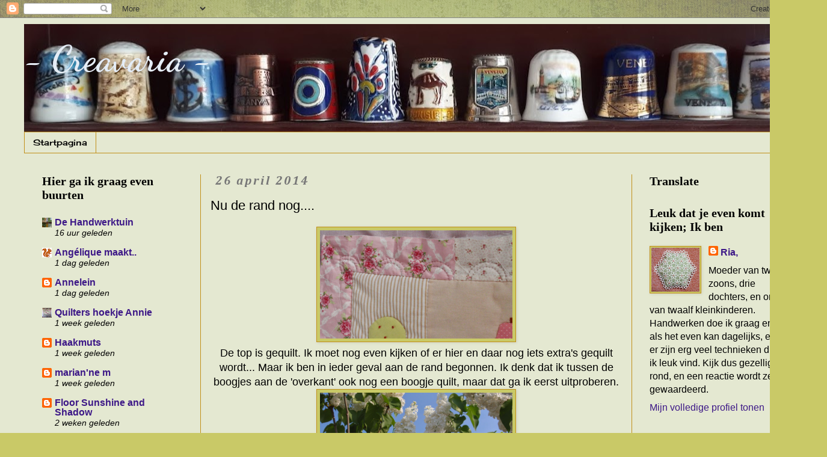

--- FILE ---
content_type: text/html; charset=UTF-8
request_url: https://creavaria.blogspot.com/2014/04/nu-de-rand-nog.html
body_size: 20282
content:
<!DOCTYPE html>
<html class='v2' dir='ltr' lang='nl'>
<head>
<link href='https://www.blogger.com/static/v1/widgets/335934321-css_bundle_v2.css' rel='stylesheet' type='text/css'/>
<meta content='width=1100' name='viewport'/>
<meta content='text/html; charset=UTF-8' http-equiv='Content-Type'/>
<meta content='blogger' name='generator'/>
<link href='https://creavaria.blogspot.com/favicon.ico' rel='icon' type='image/x-icon'/>
<link href='https://creavaria.blogspot.com/2014/04/nu-de-rand-nog.html' rel='canonical'/>
<link rel="alternate" type="application/atom+xml" title="                   -  Creavaria  - - Atom" href="https://creavaria.blogspot.com/feeds/posts/default" />
<link rel="alternate" type="application/rss+xml" title="                   -  Creavaria  - - RSS" href="https://creavaria.blogspot.com/feeds/posts/default?alt=rss" />
<link rel="service.post" type="application/atom+xml" title="                   -  Creavaria  - - Atom" href="https://www.blogger.com/feeds/5156239416828567934/posts/default" />

<link rel="alternate" type="application/atom+xml" title="                   -  Creavaria  - - Atom" href="https://creavaria.blogspot.com/feeds/4121698239623984387/comments/default" />
<!--Can't find substitution for tag [blog.ieCssRetrofitLinks]-->
<link href='https://blogger.googleusercontent.com/img/b/R29vZ2xl/AVvXsEj_Aj1lfgd5grEtqnSWSwRr9E2uaeiGUF06FhSmjjESwbO5paNidvMH_DzdIN0R4LM5bA83SNjOZB7N6uDdlUUnV1XdEjCR__FobZ41NL0jTBVgI3dZNlDl2VL-6VNrC3p7sG-vxS333eGe/s1600/P4251281.JPG' rel='image_src'/>
<meta content='https://creavaria.blogspot.com/2014/04/nu-de-rand-nog.html' property='og:url'/>
<meta content='Nu de rand nog....' property='og:title'/>
<meta content='   De top is gequilt. Ik moet nog even kijken of er hier en daar nog iets extra&#39;s gequilt wordt... Maar ik ben in ieder geval aan de rand be...' property='og:description'/>
<meta content='https://blogger.googleusercontent.com/img/b/R29vZ2xl/AVvXsEj_Aj1lfgd5grEtqnSWSwRr9E2uaeiGUF06FhSmjjESwbO5paNidvMH_DzdIN0R4LM5bA83SNjOZB7N6uDdlUUnV1XdEjCR__FobZ41NL0jTBVgI3dZNlDl2VL-6VNrC3p7sG-vxS333eGe/w1200-h630-p-k-no-nu/P4251281.JPG' property='og:image'/>
<title>                   -  Creavaria  -: Nu de rand nog....</title>
<style type='text/css'>@font-face{font-family:'Cambria';font-style:italic;font-weight:700;font-display:swap;src:url(//fonts.gstatic.com/l/font?kit=GFDtWAB9jnWLT-HIK7czF7dINyw8e2IDbg&skey=5d78cb5d3a5cdf77&v=v18)format('woff2');unicode-range:U+0000-00FF,U+0131,U+0152-0153,U+02BB-02BC,U+02C6,U+02DA,U+02DC,U+0304,U+0308,U+0329,U+2000-206F,U+20AC,U+2122,U+2191,U+2193,U+2212,U+2215,U+FEFF,U+FFFD;}@font-face{font-family:'Cherry Cream Soda';font-style:normal;font-weight:400;font-display:swap;src:url(//fonts.gstatic.com/s/cherrycreamsoda/v21/UMBIrOxBrW6w2FFyi9paG0fdVdRciQd9A98ZD47H.woff2)format('woff2');unicode-range:U+0000-00FF,U+0131,U+0152-0153,U+02BB-02BC,U+02C6,U+02DA,U+02DC,U+0304,U+0308,U+0329,U+2000-206F,U+20AC,U+2122,U+2191,U+2193,U+2212,U+2215,U+FEFF,U+FFFD;}@font-face{font-family:'Dancing Script';font-style:normal;font-weight:700;font-display:swap;src:url(//fonts.gstatic.com/s/dancingscript/v29/If2cXTr6YS-zF4S-kcSWSVi_sxjsohD9F50Ruu7B1i03Rep8hNX6plRPjLo.woff2)format('woff2');unicode-range:U+0102-0103,U+0110-0111,U+0128-0129,U+0168-0169,U+01A0-01A1,U+01AF-01B0,U+0300-0301,U+0303-0304,U+0308-0309,U+0323,U+0329,U+1EA0-1EF9,U+20AB;}@font-face{font-family:'Dancing Script';font-style:normal;font-weight:700;font-display:swap;src:url(//fonts.gstatic.com/s/dancingscript/v29/If2cXTr6YS-zF4S-kcSWSVi_sxjsohD9F50Ruu7B1i03ROp8hNX6plRPjLo.woff2)format('woff2');unicode-range:U+0100-02BA,U+02BD-02C5,U+02C7-02CC,U+02CE-02D7,U+02DD-02FF,U+0304,U+0308,U+0329,U+1D00-1DBF,U+1E00-1E9F,U+1EF2-1EFF,U+2020,U+20A0-20AB,U+20AD-20C0,U+2113,U+2C60-2C7F,U+A720-A7FF;}@font-face{font-family:'Dancing Script';font-style:normal;font-weight:700;font-display:swap;src:url(//fonts.gstatic.com/s/dancingscript/v29/If2cXTr6YS-zF4S-kcSWSVi_sxjsohD9F50Ruu7B1i03Sup8hNX6plRP.woff2)format('woff2');unicode-range:U+0000-00FF,U+0131,U+0152-0153,U+02BB-02BC,U+02C6,U+02DA,U+02DC,U+0304,U+0308,U+0329,U+2000-206F,U+20AC,U+2122,U+2191,U+2193,U+2212,U+2215,U+FEFF,U+FFFD;}</style>
<style id='page-skin-1' type='text/css'><!--
/*
-----------------------------------------------
Blogger Template Style
Name:     Simple
Designer: Blogger
URL:      www.blogger.com
----------------------------------------------- */
/* Content
----------------------------------------------- */
body {
font: normal normal 16px Arial, Tahoma, Helvetica, FreeSans, sans-serif;
color: #000000;
background: #c9c967 url(https://themes.googleusercontent.com/image?id=18AptcsW3vZ0Atpeb67jjVfiaZ50_O0rX0EU7kiCPZ4oQqR4ua_WiPbsACITyhYInyBQc) no-repeat fixed top center /* Credit: Airyelf (http://www.istockphoto.com/portfolio/Airyelf?platform=blogger) */;
padding: 0 0 0 0;
}
html body .region-inner {
min-width: 0;
max-width: 100%;
width: auto;
}
h2 {
font-size: 22px;
}
a:link {
text-decoration:none;
color: #3d1887;
}
a:visited {
text-decoration:none;
color: #777777;
}
a:hover {
text-decoration:underline;
color: #7919ff;
}
.body-fauxcolumn-outer .fauxcolumn-inner {
background: transparent none repeat scroll top left;
_background-image: none;
}
.body-fauxcolumn-outer .cap-top {
position: absolute;
z-index: 1;
height: 400px;
width: 100%;
}
.body-fauxcolumn-outer .cap-top .cap-left {
width: 100%;
background: transparent none repeat-x scroll top left;
_background-image: none;
}
.content-outer {
-moz-box-shadow: 0 0 0 rgba(0, 0, 0, .15);
-webkit-box-shadow: 0 0 0 rgba(0, 0, 0, .15);
-goog-ms-box-shadow: 0 0 0 #333333;
box-shadow: 0 0 0 rgba(0, 0, 0, .15);
margin-bottom: 1px;
}
.content-inner {
padding: 10px 40px;
}
.content-inner {
background-color: #e4e8d1;
}
/* Header
----------------------------------------------- */
.header-outer {
background: transparent none repeat-x scroll 0 -400px;
_background-image: none;
}
.Header h1 {
font: normal bold 60px Dancing Script;
color: #e5edf6;
text-shadow: 0 0 0 rgba(0, 0, 0, .2);
}
.Header h1 a {
color: #e5edf6;
}
.Header .description {
font-size: 18px;
color: transparent;
}
.header-inner .Header .titlewrapper {
padding: 22px 0;
}
.header-inner .Header .descriptionwrapper {
padding: 0 0;
}
/* Tabs
----------------------------------------------- */
.tabs-inner .section:first-child {
border-top: 0 solid #c18f18;
}
.tabs-inner .section:first-child ul {
margin-top: -1px;
border-top: 1px solid #c18f18;
border-left: 1px solid #c18f18;
border-right: 1px solid #c18f18;
}
.tabs-inner .widget ul {
background: rgba(0,0,0,0) none repeat-x scroll 0 -800px;
_background-image: none;
border-bottom: 1px solid #c18f18;
margin-top: 0;
margin-left: -30px;
margin-right: -30px;
}
.tabs-inner .widget li a {
display: inline-block;
padding: .6em 1em;
font: normal normal 14px Cherry Cream Soda;
color: #000000;
border-left: 1px solid #e4e8d1;
border-right: 1px solid #c18f18;
}
.tabs-inner .widget li:first-child a {
border-left: none;
}
.tabs-inner .widget li.selected a, .tabs-inner .widget li a:hover {
color: #000000;
background-color: #e9e9e9;
text-decoration: none;
}
/* Columns
----------------------------------------------- */
.main-outer {
border-top: 0 solid #c18f18;
}
.fauxcolumn-left-outer .fauxcolumn-inner {
border-right: 1px solid #c18f18;
}
.fauxcolumn-right-outer .fauxcolumn-inner {
border-left: 1px solid #c18f18;
}
/* Headings
----------------------------------------------- */
div.widget > h2,
div.widget h2.title {
margin: 0 0 1em 0;
font: normal bold 20px Georgia, Utopia, 'Palatino Linotype', Palatino, serif;
color: #000000;
}
/* Widgets
----------------------------------------------- */
.widget .zippy {
color: #8c8c8c;
text-shadow: 2px 2px 1px rgba(0, 0, 0, .1);
}
.widget .popular-posts ul {
list-style: none;
}
/* Posts
----------------------------------------------- */
h2.date-header {
font: italic bold 20px Cambria;
}
.date-header span {
background-color: transparent;
color: #777777;
padding: 0.4em;
letter-spacing: 3px;
margin: inherit;
}
.main-inner {
padding-top: 35px;
padding-bottom: 65px;
}
.main-inner .column-center-inner {
padding: 0 0;
}
.main-inner .column-center-inner .section {
margin: 0 1em;
}
.post {
margin: 0 0 45px 0;
}
h3.post-title, .comments h4 {
font: normal normal 22px Arial, Tahoma, Helvetica, FreeSans, sans-serif;
margin: .75em 0 0;
}
.post-body {
font-size: 110%;
line-height: 1.4;
position: relative;
}
.post-body img, .post-body .tr-caption-container, .Profile img, .Image img,
.BlogList .item-thumbnail img {
padding: 2px;
background: #c9c967;
border: 1px solid #c18f18;
-moz-box-shadow: 1px 1px 5px rgba(0, 0, 0, .1);
-webkit-box-shadow: 1px 1px 5px rgba(0, 0, 0, .1);
box-shadow: 1px 1px 5px rgba(0, 0, 0, .1);
}
.post-body img, .post-body .tr-caption-container {
padding: 5px;
}
.post-body .tr-caption-container {
color: #c58b04;
}
.post-body .tr-caption-container img {
padding: 0;
background: transparent;
border: none;
-moz-box-shadow: 0 0 0 rgba(0, 0, 0, .1);
-webkit-box-shadow: 0 0 0 rgba(0, 0, 0, .1);
box-shadow: 0 0 0 rgba(0, 0, 0, .1);
}
.post-header {
margin: 0 0 1.5em;
line-height: 1.6;
font-size: 90%;
}
.post-footer {
margin: 20px -2px 0;
padding: 5px 10px;
color: #3c3c3c;
background-color: transparent;
border-bottom: 1px solid #c9c967;
line-height: 1.6;
font-size: 90%;
}
#comments .comment-author {
padding-top: 1.5em;
border-top: 1px solid #c18f18;
background-position: 0 1.5em;
}
#comments .comment-author:first-child {
padding-top: 0;
border-top: none;
}
.avatar-image-container {
margin: .2em 0 0;
}
#comments .avatar-image-container img {
border: 1px solid #c18f18;
}
/* Comments
----------------------------------------------- */
.comments .comments-content .icon.blog-author {
background-repeat: no-repeat;
background-image: url([data-uri]);
}
.comments .comments-content .loadmore a {
border-top: 1px solid #8c8c8c;
border-bottom: 1px solid #8c8c8c;
}
.comments .comment-thread.inline-thread {
background-color: transparent;
}
.comments .continue {
border-top: 2px solid #8c8c8c;
}
/* Accents
---------------------------------------------- */
.section-columns td.columns-cell {
border-left: 1px solid #c18f18;
}
.blog-pager {
background: transparent url(//www.blogblog.com/1kt/simple/paging_dot.png) repeat-x scroll top center;
}
.blog-pager-older-link, .home-link,
.blog-pager-newer-link {
background-color: #e4e8d1;
padding: 5px;
}
.footer-outer {
border-top: 1px dashed #bbbbbb;
}
/* Mobile
----------------------------------------------- */
body.mobile  {
background-size: auto;
}
.mobile .body-fauxcolumn-outer {
background: transparent none repeat scroll top left;
}
.mobile .body-fauxcolumn-outer .cap-top {
background-size: 100% auto;
}
.mobile .content-outer {
-webkit-box-shadow: 0 0 3px rgba(0, 0, 0, .15);
box-shadow: 0 0 3px rgba(0, 0, 0, .15);
}
.mobile .tabs-inner .widget ul {
margin-left: 0;
margin-right: 0;
}
.mobile .post {
margin: 0;
}
.mobile .main-inner .column-center-inner .section {
margin: 0;
}
.mobile .date-header span {
padding: 0.1em 10px;
margin: 0 -10px;
}
.mobile h3.post-title {
margin: 0;
}
.mobile .blog-pager {
background: transparent none no-repeat scroll top center;
}
.mobile .footer-outer {
border-top: none;
}
.mobile .main-inner, .mobile .footer-inner {
background-color: #e4e8d1;
}
.mobile-index-contents {
color: #000000;
}
.mobile-link-button {
background-color: #3d1887;
}
.mobile-link-button a:link, .mobile-link-button a:visited {
color: #ffffff;
}
.mobile .tabs-inner .section:first-child {
border-top: none;
}
.mobile .tabs-inner .PageList .widget-content {
background-color: #e9e9e9;
color: #000000;
border-top: 1px solid #c18f18;
border-bottom: 1px solid #c18f18;
}
.mobile .tabs-inner .PageList .widget-content .pagelist-arrow {
border-left: 1px solid #c18f18;
}

--></style>
<style id='template-skin-1' type='text/css'><!--
body {
min-width: 1375px;
}
.content-outer, .content-fauxcolumn-outer, .region-inner {
min-width: 1375px;
max-width: 1375px;
_width: 1375px;
}
.main-inner .columns {
padding-left: 294px;
padding-right: 285px;
}
.main-inner .fauxcolumn-center-outer {
left: 294px;
right: 285px;
/* IE6 does not respect left and right together */
_width: expression(this.parentNode.offsetWidth -
parseInt("294px") -
parseInt("285px") + 'px');
}
.main-inner .fauxcolumn-left-outer {
width: 294px;
}
.main-inner .fauxcolumn-right-outer {
width: 285px;
}
.main-inner .column-left-outer {
width: 294px;
right: 100%;
margin-left: -294px;
}
.main-inner .column-right-outer {
width: 285px;
margin-right: -285px;
}
#layout {
min-width: 0;
}
#layout .content-outer {
min-width: 0;
width: 800px;
}
#layout .region-inner {
min-width: 0;
width: auto;
}
body#layout div.add_widget {
padding: 8px;
}
body#layout div.add_widget a {
margin-left: 32px;
}
--></style>
<style>
    body {background-image:url(https\:\/\/themes.googleusercontent.com\/image?id=18AptcsW3vZ0Atpeb67jjVfiaZ50_O0rX0EU7kiCPZ4oQqR4ua_WiPbsACITyhYInyBQc);}
    
@media (max-width: 200px) { body {background-image:url(https\:\/\/themes.googleusercontent.com\/image?id=18AptcsW3vZ0Atpeb67jjVfiaZ50_O0rX0EU7kiCPZ4oQqR4ua_WiPbsACITyhYInyBQc&options=w200);}}
@media (max-width: 400px) and (min-width: 201px) { body {background-image:url(https\:\/\/themes.googleusercontent.com\/image?id=18AptcsW3vZ0Atpeb67jjVfiaZ50_O0rX0EU7kiCPZ4oQqR4ua_WiPbsACITyhYInyBQc&options=w400);}}
@media (max-width: 800px) and (min-width: 401px) { body {background-image:url(https\:\/\/themes.googleusercontent.com\/image?id=18AptcsW3vZ0Atpeb67jjVfiaZ50_O0rX0EU7kiCPZ4oQqR4ua_WiPbsACITyhYInyBQc&options=w800);}}
@media (max-width: 1200px) and (min-width: 801px) { body {background-image:url(https\:\/\/themes.googleusercontent.com\/image?id=18AptcsW3vZ0Atpeb67jjVfiaZ50_O0rX0EU7kiCPZ4oQqR4ua_WiPbsACITyhYInyBQc&options=w1200);}}
/* Last tag covers anything over one higher than the previous max-size cap. */
@media (min-width: 1201px) { body {background-image:url(https\:\/\/themes.googleusercontent.com\/image?id=18AptcsW3vZ0Atpeb67jjVfiaZ50_O0rX0EU7kiCPZ4oQqR4ua_WiPbsACITyhYInyBQc&options=w1600);}}
  </style>
<link href='https://www.blogger.com/dyn-css/authorization.css?targetBlogID=5156239416828567934&amp;zx=53e5c96e-e796-4ec9-9d6a-da1fcdf87de5' media='none' onload='if(media!=&#39;all&#39;)media=&#39;all&#39;' rel='stylesheet'/><noscript><link href='https://www.blogger.com/dyn-css/authorization.css?targetBlogID=5156239416828567934&amp;zx=53e5c96e-e796-4ec9-9d6a-da1fcdf87de5' rel='stylesheet'/></noscript>
<meta name='google-adsense-platform-account' content='ca-host-pub-1556223355139109'/>
<meta name='google-adsense-platform-domain' content='blogspot.com'/>

</head>
<body class='loading variant-simplysimple'>
<div class='navbar section' id='navbar' name='Navbar'><div class='widget Navbar' data-version='1' id='Navbar1'><script type="text/javascript">
    function setAttributeOnload(object, attribute, val) {
      if(window.addEventListener) {
        window.addEventListener('load',
          function(){ object[attribute] = val; }, false);
      } else {
        window.attachEvent('onload', function(){ object[attribute] = val; });
      }
    }
  </script>
<div id="navbar-iframe-container"></div>
<script type="text/javascript" src="https://apis.google.com/js/platform.js"></script>
<script type="text/javascript">
      gapi.load("gapi.iframes:gapi.iframes.style.bubble", function() {
        if (gapi.iframes && gapi.iframes.getContext) {
          gapi.iframes.getContext().openChild({
              url: 'https://www.blogger.com/navbar/5156239416828567934?po\x3d4121698239623984387\x26origin\x3dhttps://creavaria.blogspot.com',
              where: document.getElementById("navbar-iframe-container"),
              id: "navbar-iframe"
          });
        }
      });
    </script><script type="text/javascript">
(function() {
var script = document.createElement('script');
script.type = 'text/javascript';
script.src = '//pagead2.googlesyndication.com/pagead/js/google_top_exp.js';
var head = document.getElementsByTagName('head')[0];
if (head) {
head.appendChild(script);
}})();
</script>
</div></div>
<div class='body-fauxcolumns'>
<div class='fauxcolumn-outer body-fauxcolumn-outer'>
<div class='cap-top'>
<div class='cap-left'></div>
<div class='cap-right'></div>
</div>
<div class='fauxborder-left'>
<div class='fauxborder-right'></div>
<div class='fauxcolumn-inner'>
</div>
</div>
<div class='cap-bottom'>
<div class='cap-left'></div>
<div class='cap-right'></div>
</div>
</div>
</div>
<div class='content'>
<div class='content-fauxcolumns'>
<div class='fauxcolumn-outer content-fauxcolumn-outer'>
<div class='cap-top'>
<div class='cap-left'></div>
<div class='cap-right'></div>
</div>
<div class='fauxborder-left'>
<div class='fauxborder-right'></div>
<div class='fauxcolumn-inner'>
</div>
</div>
<div class='cap-bottom'>
<div class='cap-left'></div>
<div class='cap-right'></div>
</div>
</div>
</div>
<div class='content-outer'>
<div class='content-cap-top cap-top'>
<div class='cap-left'></div>
<div class='cap-right'></div>
</div>
<div class='fauxborder-left content-fauxborder-left'>
<div class='fauxborder-right content-fauxborder-right'></div>
<div class='content-inner'>
<header>
<div class='header-outer'>
<div class='header-cap-top cap-top'>
<div class='cap-left'></div>
<div class='cap-right'></div>
</div>
<div class='fauxborder-left header-fauxborder-left'>
<div class='fauxborder-right header-fauxborder-right'></div>
<div class='region-inner header-inner'>
<div class='header section' id='header' name='Koptekst'><div class='widget Header' data-version='1' id='Header1'>
<div id='header-inner' style='background-image: url("https://blogger.googleusercontent.com/img/b/R29vZ2xl/AVvXsEjD7Bn-jkUzQ0FgOG8PPIpY-Rn6cGKsgGfUKhV8JO1YO2jFsozjTcJobZIYo8eCCUCD-CJWWa1AXYnM95Xp5XTzvdo9M262LFtnGj8ivsP8EHAwiM9MhLXNyHbGdxkzBQaLCAAUjfSL2gci/s1403/hoedjes+%25283%2529.jpg"); background-position: left; min-height: 180px; _height: 180px; background-repeat: no-repeat; '>
<div class='titlewrapper' style='background: transparent'>
<h1 class='title' style='background: transparent; border-width: 0px'>
<a href='https://creavaria.blogspot.com/'>
                   -  Creavaria  -
</a>
</h1>
</div>
<div class='descriptionwrapper'>
<p class='description'><span>
</span></p>
</div>
</div>
</div></div>
</div>
</div>
<div class='header-cap-bottom cap-bottom'>
<div class='cap-left'></div>
<div class='cap-right'></div>
</div>
</div>
</header>
<div class='tabs-outer'>
<div class='tabs-cap-top cap-top'>
<div class='cap-left'></div>
<div class='cap-right'></div>
</div>
<div class='fauxborder-left tabs-fauxborder-left'>
<div class='fauxborder-right tabs-fauxborder-right'></div>
<div class='region-inner tabs-inner'>
<div class='tabs section' id='crosscol' name='Alle kolommen'><div class='widget PageList' data-version='1' id='PageList1'>
<h2>Pagina's</h2>
<div class='widget-content'>
<ul>
<li>
<a href='https://creavaria.blogspot.com/'>Startpagina</a>
</li>
</ul>
<div class='clear'></div>
</div>
</div></div>
<div class='tabs no-items section' id='crosscol-overflow' name='Cross-Column 2'></div>
</div>
</div>
<div class='tabs-cap-bottom cap-bottom'>
<div class='cap-left'></div>
<div class='cap-right'></div>
</div>
</div>
<div class='main-outer'>
<div class='main-cap-top cap-top'>
<div class='cap-left'></div>
<div class='cap-right'></div>
</div>
<div class='fauxborder-left main-fauxborder-left'>
<div class='fauxborder-right main-fauxborder-right'></div>
<div class='region-inner main-inner'>
<div class='columns fauxcolumns'>
<div class='fauxcolumn-outer fauxcolumn-center-outer'>
<div class='cap-top'>
<div class='cap-left'></div>
<div class='cap-right'></div>
</div>
<div class='fauxborder-left'>
<div class='fauxborder-right'></div>
<div class='fauxcolumn-inner'>
</div>
</div>
<div class='cap-bottom'>
<div class='cap-left'></div>
<div class='cap-right'></div>
</div>
</div>
<div class='fauxcolumn-outer fauxcolumn-left-outer'>
<div class='cap-top'>
<div class='cap-left'></div>
<div class='cap-right'></div>
</div>
<div class='fauxborder-left'>
<div class='fauxborder-right'></div>
<div class='fauxcolumn-inner'>
</div>
</div>
<div class='cap-bottom'>
<div class='cap-left'></div>
<div class='cap-right'></div>
</div>
</div>
<div class='fauxcolumn-outer fauxcolumn-right-outer'>
<div class='cap-top'>
<div class='cap-left'></div>
<div class='cap-right'></div>
</div>
<div class='fauxborder-left'>
<div class='fauxborder-right'></div>
<div class='fauxcolumn-inner'>
</div>
</div>
<div class='cap-bottom'>
<div class='cap-left'></div>
<div class='cap-right'></div>
</div>
</div>
<!-- corrects IE6 width calculation -->
<div class='columns-inner'>
<div class='column-center-outer'>
<div class='column-center-inner'>
<div class='main section' id='main' name='Algemeen'><div class='widget Blog' data-version='1' id='Blog1'>
<div class='blog-posts hfeed'>

          <div class="date-outer">
        
<h2 class='date-header'><span>26 april 2014</span></h2>

          <div class="date-posts">
        
<div class='post-outer'>
<div class='post hentry uncustomized-post-template' itemprop='blogPost' itemscope='itemscope' itemtype='http://schema.org/BlogPosting'>
<meta content='https://blogger.googleusercontent.com/img/b/R29vZ2xl/AVvXsEj_Aj1lfgd5grEtqnSWSwRr9E2uaeiGUF06FhSmjjESwbO5paNidvMH_DzdIN0R4LM5bA83SNjOZB7N6uDdlUUnV1XdEjCR__FobZ41NL0jTBVgI3dZNlDl2VL-6VNrC3p7sG-vxS333eGe/s1600/P4251281.JPG' itemprop='image_url'/>
<meta content='5156239416828567934' itemprop='blogId'/>
<meta content='4121698239623984387' itemprop='postId'/>
<a name='4121698239623984387'></a>
<h3 class='post-title entry-title' itemprop='name'>
Nu de rand nog....
</h3>
<div class='post-header'>
<div class='post-header-line-1'></div>
</div>
<div class='post-body entry-content' id='post-body-4121698239623984387' itemprop='description articleBody'>
<div class="separator" style="clear: both; text-align: center;">
<a href="https://blogger.googleusercontent.com/img/b/R29vZ2xl/AVvXsEj_Aj1lfgd5grEtqnSWSwRr9E2uaeiGUF06FhSmjjESwbO5paNidvMH_DzdIN0R4LM5bA83SNjOZB7N6uDdlUUnV1XdEjCR__FobZ41NL0jTBVgI3dZNlDl2VL-6VNrC3p7sG-vxS333eGe/s1600/P4251281.JPG" imageanchor="1" style="margin-left: 1em; margin-right: 1em;"><img border="0" height="180" src="https://blogger.googleusercontent.com/img/b/R29vZ2xl/AVvXsEj_Aj1lfgd5grEtqnSWSwRr9E2uaeiGUF06FhSmjjESwbO5paNidvMH_DzdIN0R4LM5bA83SNjOZB7N6uDdlUUnV1XdEjCR__FobZ41NL0jTBVgI3dZNlDl2VL-6VNrC3p7sG-vxS333eGe/s1600/P4251281.JPG" width="320" /></a></div>
<div style="text-align: center;">
De top is gequilt. Ik moet nog even kijken of er hier en daar nog iets extra's gequilt wordt... Maar ik ben in ieder geval aan de rand begonnen. Ik denk dat ik tussen de boogjes aan de 'overkant' ook nog een boogje quilt, maar dat ga ik eerst uitproberen. </div>
<div class="separator" style="clear: both; text-align: center;">
<a href="https://blogger.googleusercontent.com/img/b/R29vZ2xl/AVvXsEjZYPKG0nA-x1BbREE0r61869MUvrmT8t2z8OoPbMRe-Fq7_kpH4u0b5_sZooOpoEhB-BUHOjFjpiIhQMoUjo3VgTCPbat7EDjBZjxdvhNQLXTfLaEdJUgBy18eWg8jL_h4PtOX_EqxTxco/s1600/P4251265.JPG" imageanchor="1" style="margin-left: 1em; margin-right: 1em;"><img border="0" height="180" src="https://blogger.googleusercontent.com/img/b/R29vZ2xl/AVvXsEjZYPKG0nA-x1BbREE0r61869MUvrmT8t2z8OoPbMRe-Fq7_kpH4u0b5_sZooOpoEhB-BUHOjFjpiIhQMoUjo3VgTCPbat7EDjBZjxdvhNQLXTfLaEdJUgBy18eWg8jL_h4PtOX_EqxTxco/s1600/P4251265.JPG" width="320" /></a></div>
<div style="text-align: center;">
&nbsp;</div>
<div style="text-align: center;">
En tijdens het quilten zit ik hier tegenaan te kijken... Mijn seringenboompje had zóveel bloemen dit jaar. Het is echt&nbsp;jammer dat ik geen "geur" kan overbrengen. Vooral 's avonds ruikt het zó heerlijk.</div>
<div style="text-align: center;">
&nbsp;</div>
<div class="separator" style="clear: both; text-align: center;">
<a href="https://blogger.googleusercontent.com/img/b/R29vZ2xl/AVvXsEh27e3Loihy4xatqFX0EzdKat8iQgmChDKCyjX7LhuQzl1tWPmjPTMrUcLfPq3nA8u2bUGWv0OHID3G7MrOQU1UfLVxIMszGezSXo9VPddDoFcH4ayipBJ3-RwyM7HZF-suFkeX9FgSZzAz/s1600/P4231255.JPG" imageanchor="1" style="margin-left: 1em; margin-right: 1em;"><img border="0" height="180" src="https://blogger.googleusercontent.com/img/b/R29vZ2xl/AVvXsEh27e3Loihy4xatqFX0EzdKat8iQgmChDKCyjX7LhuQzl1tWPmjPTMrUcLfPq3nA8u2bUGWv0OHID3G7MrOQU1UfLVxIMszGezSXo9VPddDoFcH4ayipBJ3-RwyM7HZF-suFkeX9FgSZzAz/s1600/P4231255.JPG" width="320" /></a></div>
<div style="text-align: center;">
&nbsp;</div>
<div style="text-align: center;">
&nbsp;En kijk, het eerste aardbeitje zit er ook aan te komen. 't Wordt weer mooi in de tuin. </div>
<div style="text-align: center;">
&nbsp;</div>
<div class="separator" style="clear: both; text-align: center;">
<a href="https://blogger.googleusercontent.com/img/b/R29vZ2xl/AVvXsEgCTPKI8CnAgtFMqh3hckCSdmhi_yFPiYbJuPyVdpkBI3ZuTeIViyZ1bMkDO1IL3Ci2XObabBFdHAgX9Jef5sibdGNDKETMKq5z2F_OKyZMlJUQ_ilDm6AqTyVq6wnoGqM9wFQf_gKSKpL5/s1600/P4231254.JPG" imageanchor="1" style="margin-left: 1em; margin-right: 1em;"><img border="0" height="180" src="https://blogger.googleusercontent.com/img/b/R29vZ2xl/AVvXsEgCTPKI8CnAgtFMqh3hckCSdmhi_yFPiYbJuPyVdpkBI3ZuTeIViyZ1bMkDO1IL3Ci2XObabBFdHAgX9Jef5sibdGNDKETMKq5z2F_OKyZMlJUQ_ilDm6AqTyVq6wnoGqM9wFQf_gKSKpL5/s1600/P4231254.JPG" width="320" /></a></div>
<div style="text-align: center;">
Geplante knolletjes en bolletjes komen ook al boven de grond. </div>
<div class="separator" style="clear: both; text-align: center;">
<a href="https://blogger.googleusercontent.com/img/b/R29vZ2xl/AVvXsEio7DlvrBTBa3wyYzwulawvSH6pfai7hxn7UaVWZf4l4e1RkImzLgILzMDmoWuYrJYLmVr8tCMm-5jylwLqbvQeVzWD7TyWmUyJ2jHaPTeXQwqe8D9rZQ4WhykfR7O6w0dn-E6YY-quP6uv/s1600/P4261282.JPG" imageanchor="1" style="margin-left: 1em; margin-right: 1em;"><img border="0" height="180" src="https://blogger.googleusercontent.com/img/b/R29vZ2xl/AVvXsEio7DlvrBTBa3wyYzwulawvSH6pfai7hxn7UaVWZf4l4e1RkImzLgILzMDmoWuYrJYLmVr8tCMm-5jylwLqbvQeVzWD7TyWmUyJ2jHaPTeXQwqe8D9rZQ4WhykfR7O6w0dn-E6YY-quP6uv/s1600/P4261282.JPG" width="320" /></a></div>
<br />
<div class="separator" style="clear: both; text-align: center;">
<a href="https://blogger.googleusercontent.com/img/b/R29vZ2xl/AVvXsEhAxiP6cB8PCQx8-Ok6KbQJfkT0tmwUCVTr1lNHRUxu_1q_nHfSGsPCZEkeIcIhQk2KEuCYTyBspF3hGKW2EnnwDzFElqTNk0dLatTo4O9jFER3IV5dzqwO_bHAhp3JlkBGy4vWlDZ-7ye8/s1600/P4261283.JPG" imageanchor="1" style="margin-left: 1em; margin-right: 1em;"><img border="0" height="180" src="https://blogger.googleusercontent.com/img/b/R29vZ2xl/AVvXsEhAxiP6cB8PCQx8-Ok6KbQJfkT0tmwUCVTr1lNHRUxu_1q_nHfSGsPCZEkeIcIhQk2KEuCYTyBspF3hGKW2EnnwDzFElqTNk0dLatTo4O9jFER3IV5dzqwO_bHAhp3JlkBGy4vWlDZ-7ye8/s1600/P4261283.JPG" width="320" /></a></div>
<div style="text-align: center;">
&nbsp;En er komt steeds meer kleur tevoorschijn.</div>
<div style="text-align: center;">
&nbsp;</div>
<div class="separator" style="clear: both; text-align: center;">
<a href="https://blogger.googleusercontent.com/img/b/R29vZ2xl/AVvXsEi63UHZSf2Ng8yQXaK6yuw-_LZOYn-hycyyWO4XAVbLHwUDo5NwVdrKUTvq9LzAL6mGJcll8mlNFi9UOr4Hkiz3fZmMx1udvI1Ik-ndOUnbBu0V13H0uiOqopg4rIKJKayWuFqkdfE98waH/s1600/P4261284.JPG" imageanchor="1" style="margin-left: 1em; margin-right: 1em;"><img border="0" height="320" src="https://blogger.googleusercontent.com/img/b/R29vZ2xl/AVvXsEi63UHZSf2Ng8yQXaK6yuw-_LZOYn-hycyyWO4XAVbLHwUDo5NwVdrKUTvq9LzAL6mGJcll8mlNFi9UOr4Hkiz3fZmMx1udvI1Ik-ndOUnbBu0V13H0uiOqopg4rIKJKayWuFqkdfE98waH/s1600/P4261284.JPG" width="180" /></a></div>
<div style="text-align: center;">
&nbsp;</div>
<div style="text-align: center;">
En hier nog zo'n succesnummer... Ieder jaar wordt hij hoger en heeft hij meer bloemen.</div>
<div style="text-align: center;">
&nbsp;</div>
<div class="separator" style="clear: both; text-align: center;">
<a href="https://blogger.googleusercontent.com/img/b/R29vZ2xl/AVvXsEgp0Z0X8Lw-FwrYgs5eqSP3GCO_53UWW-SQASkzjmuy1lUA7sGRkxXmBjbmk_Dt9O1FpsiiDNLKO_elb1HYGqNhv36Sb2voUPeiqziJuyNhFj-Lhj8sEdA_SNAxFh4brzA8avUlCv_w8ocu/s1600/P4261285.JPG" imageanchor="1" style="margin-left: 1em; margin-right: 1em;"><img border="0" height="180" src="https://blogger.googleusercontent.com/img/b/R29vZ2xl/AVvXsEgp0Z0X8Lw-FwrYgs5eqSP3GCO_53UWW-SQASkzjmuy1lUA7sGRkxXmBjbmk_Dt9O1FpsiiDNLKO_elb1HYGqNhv36Sb2voUPeiqziJuyNhFj-Lhj8sEdA_SNAxFh4brzA8avUlCv_w8ocu/s1600/P4261285.JPG" width="320" /></a></div>
<div style="text-align: center;">
&nbsp;</div>
<div style="text-align: center;">
Een gezellige koningsdag voor iedereen en tot de volgende keer maar weer.</div>
<div style='clear: both;'></div>
</div>
<div class='post-footer'>
<div class='post-footer-line post-footer-line-1'>
<span class='post-author vcard'>
Gepost door
<span class='fn' itemprop='author' itemscope='itemscope' itemtype='http://schema.org/Person'>
<meta content='https://www.blogger.com/profile/17047580051242955528' itemprop='url'/>
<a class='g-profile' href='https://www.blogger.com/profile/17047580051242955528' rel='author' title='author profile'>
<span itemprop='name'>Ria,</span>
</a>
</span>
</span>
<span class='post-timestamp'>
</span>
<span class='post-comment-link'>
</span>
<span class='post-icons'>
<span class='item-action'>
<a href='https://www.blogger.com/email-post/5156239416828567934/4121698239623984387' title='Post e-mailen'>
<img alt='' class='icon-action' height='13' src='https://resources.blogblog.com/img/icon18_email.gif' width='18'/>
</a>
</span>
<span class='item-control blog-admin pid-2074969418'>
<a href='https://www.blogger.com/post-edit.g?blogID=5156239416828567934&postID=4121698239623984387&from=pencil' title='Post bewerken'>
<img alt='' class='icon-action' height='18' src='https://resources.blogblog.com/img/icon18_edit_allbkg.gif' width='18'/>
</a>
</span>
</span>
<div class='post-share-buttons goog-inline-block'>
</div>
</div>
<div class='post-footer-line post-footer-line-2'>
<span class='post-labels'>
Labels:
<a href='https://creavaria.blogspot.com/search/label/Anneke%27s%20quilt' rel='tag'>Anneke&#39;s quilt</a>,
<a href='https://creavaria.blogspot.com/search/label/De%20tuin' rel='tag'>De tuin</a>
</span>
</div>
<div class='post-footer-line post-footer-line-3'>
<span class='post-location'>
</span>
</div>
</div>
</div>
<div class='comments' id='comments'>
<a name='comments'></a>
<h4>4 opmerkingen:</h4>
<div id='Blog1_comments-block-wrapper'>
<dl class='avatar-comment-indent' id='comments-block'>
<dt class='comment-author ' id='c8930681075894335230'>
<a name='c8930681075894335230'></a>
<div class="avatar-image-container vcard"><span dir="ltr"><a href="https://www.blogger.com/profile/13624461414576681470" target="" rel="nofollow" onclick="" class="avatar-hovercard" id="av-8930681075894335230-13624461414576681470"><img src="https://resources.blogblog.com/img/blank.gif" width="35" height="35" class="delayLoad" style="display: none;" longdesc="//2.bp.blogspot.com/-FH6UX-VQAko/YuV04Np-0pI/AAAAAAAApU8/GkEMs26p_l0gv21nNCskl7-5AY5KbAceQCK4BGAYYCw/s35/verkleind%25252B1.jpg" alt="" title="Ineke">

<noscript><img src="//2.bp.blogspot.com/-FH6UX-VQAko/YuV04Np-0pI/AAAAAAAApU8/GkEMs26p_l0gv21nNCskl7-5AY5KbAceQCK4BGAYYCw/s35/verkleind%25252B1.jpg" width="35" height="35" class="photo" alt=""></noscript></a></span></div>
<a href='https://www.blogger.com/profile/13624461414576681470' rel='nofollow'>Ineke</a>
zei
</dt>
<dd class='comment-body' id='Blog1_cmt-8930681075894335230'>
<p>
Wat wordt het leuk als je alles door quilt, vind je niet??? En wat een prachtige foto&#39;s van struiken, plantjes en bolletjes in je tuin.<br /><br />Fijn weekend
</p>
</dd>
<dd class='comment-footer'>
<span class='comment-timestamp'>
<a href='https://creavaria.blogspot.com/2014/04/nu-de-rand-nog.html?showComment=1398524261116#c8930681075894335230' title='comment permalink'>
26 april 2014 om 16:57
</a>
<span class='item-control blog-admin pid-1438726600'>
<a class='comment-delete' href='https://www.blogger.com/comment/delete/5156239416828567934/8930681075894335230' title='Reactie verwijderen'>
<img src='https://resources.blogblog.com/img/icon_delete13.gif'/>
</a>
</span>
</span>
</dd>
<dt class='comment-author ' id='c4914077788029470668'>
<a name='c4914077788029470668'></a>
<div class="avatar-image-container vcard"><span dir="ltr"><a href="https://www.blogger.com/profile/08871946384376829619" target="" rel="nofollow" onclick="" class="avatar-hovercard" id="av-4914077788029470668-08871946384376829619"><img src="https://resources.blogblog.com/img/blank.gif" width="35" height="35" class="delayLoad" style="display: none;" longdesc="//blogger.googleusercontent.com/img/b/R29vZ2xl/AVvXsEhlVTQV0bvdC-SgCQxA4r0iFGbgyWjU65azn6f_UIx0YSnu7z8a7_lJT77jpwoUcXYidUaXY-d1Y4CzTNcAuhRBuyQsVDUvBZKiHlsQWX-GOAIlh9IkPh8wdpABsUOiI4w/s45-c/Amish%252BSunshine%252Band%252BShadow%252Bquilt.jpg%252Bdichtbij.jpg" alt="" title="Floor">

<noscript><img src="//blogger.googleusercontent.com/img/b/R29vZ2xl/AVvXsEhlVTQV0bvdC-SgCQxA4r0iFGbgyWjU65azn6f_UIx0YSnu7z8a7_lJT77jpwoUcXYidUaXY-d1Y4CzTNcAuhRBuyQsVDUvBZKiHlsQWX-GOAIlh9IkPh8wdpABsUOiI4w/s45-c/Amish%252BSunshine%252Band%252BShadow%252Bquilt.jpg%252Bdichtbij.jpg" width="35" height="35" class="photo" alt=""></noscript></a></span></div>
<a href='https://www.blogger.com/profile/08871946384376829619' rel='nofollow'>Floor</a>
zei
</dt>
<dd class='comment-body' id='Blog1_cmt-4914077788029470668'>
<p>
Wat is het genieten in de tuin hè?<br />Die Seringengeur.... ik weet hoe het ruikt hoor, had een bos in de kamer staan, heerlijk.<br />Die leuke klaproosjes zaaien zich bij mij overal uit, ik moet zeggen ook op heel veel plekken (tussen de stenen) waar ik ze niet wil hebben.
</p>
</dd>
<dd class='comment-footer'>
<span class='comment-timestamp'>
<a href='https://creavaria.blogspot.com/2014/04/nu-de-rand-nog.html?showComment=1398533687735#c4914077788029470668' title='comment permalink'>
26 april 2014 om 19:34
</a>
<span class='item-control blog-admin pid-393055204'>
<a class='comment-delete' href='https://www.blogger.com/comment/delete/5156239416828567934/4914077788029470668' title='Reactie verwijderen'>
<img src='https://resources.blogblog.com/img/icon_delete13.gif'/>
</a>
</span>
</span>
</dd>
<dt class='comment-author ' id='c3056149527244270732'>
<a name='c3056149527244270732'></a>
<div class="avatar-image-container avatar-stock"><span dir="ltr"><a href="https://www.blogger.com/profile/12550463354717954795" target="" rel="nofollow" onclick="" class="avatar-hovercard" id="av-3056149527244270732-12550463354717954795"><img src="//www.blogger.com/img/blogger_logo_round_35.png" width="35" height="35" alt="" title="Johanna Zweden">

</a></span></div>
<a href='https://www.blogger.com/profile/12550463354717954795' rel='nofollow'>Johanna Zweden</a>
zei
</dt>
<dd class='comment-body' id='Blog1_cmt-3056149527244270732'>
<p>
een heerlijk lente logje<br />Groetjes vanuit Zweden
</p>
</dd>
<dd class='comment-footer'>
<span class='comment-timestamp'>
<a href='https://creavaria.blogspot.com/2014/04/nu-de-rand-nog.html?showComment=1398606337543#c3056149527244270732' title='comment permalink'>
27 april 2014 om 15:45
</a>
<span class='item-control blog-admin pid-2147401926'>
<a class='comment-delete' href='https://www.blogger.com/comment/delete/5156239416828567934/3056149527244270732' title='Reactie verwijderen'>
<img src='https://resources.blogblog.com/img/icon_delete13.gif'/>
</a>
</span>
</span>
</dd>
<dt class='comment-author ' id='c2656196887796397428'>
<a name='c2656196887796397428'></a>
<div class="avatar-image-container vcard"><span dir="ltr"><a href="https://www.blogger.com/profile/17956915120025802314" target="" rel="nofollow" onclick="" class="avatar-hovercard" id="av-2656196887796397428-17956915120025802314"><img src="https://resources.blogblog.com/img/blank.gif" width="35" height="35" class="delayLoad" style="display: none;" longdesc="//blogger.googleusercontent.com/img/b/R29vZ2xl/AVvXsEjh-IPmls7ktppWR9y4UyusJsQ_bFBnla7rezyo-0XJZocbwsfc_tTisqTB_qOQf8arlDyoHXoc_M9Vkbo-liaDbrG7C06qGayAJauzuj1RpjQrcHVRTcYoCdlGZuIeM-vDkJD80XOm7yVR-WVSK9lY2bibV9B5FxGrdou2_VKZwlLFUA/s45/inbound5582214418916154061.jpg" alt="" title="sylvia">

<noscript><img src="//blogger.googleusercontent.com/img/b/R29vZ2xl/AVvXsEjh-IPmls7ktppWR9y4UyusJsQ_bFBnla7rezyo-0XJZocbwsfc_tTisqTB_qOQf8arlDyoHXoc_M9Vkbo-liaDbrG7C06qGayAJauzuj1RpjQrcHVRTcYoCdlGZuIeM-vDkJD80XOm7yVR-WVSK9lY2bibV9B5FxGrdou2_VKZwlLFUA/s45/inbound5582214418916154061.jpg" width="35" height="35" class="photo" alt=""></noscript></a></span></div>
<a href='https://www.blogger.com/profile/17956915120025802314' rel='nofollow'>sylvia</a>
zei
</dt>
<dd class='comment-body' id='Blog1_cmt-2656196887796397428'>
<p>
genieten, he, al dat &#39;natuurgeweld&#39;!<br />Ik ben alleen zo bang dat half juli alles is uitgebloeid: de pioenrozen zijn nog nooit zo vroeg geweest!<br />liefs Syl
</p>
</dd>
<dd class='comment-footer'>
<span class='comment-timestamp'>
<a href='https://creavaria.blogspot.com/2014/04/nu-de-rand-nog.html?showComment=1398700129408#c2656196887796397428' title='comment permalink'>
28 april 2014 om 17:48
</a>
<span class='item-control blog-admin pid-1693504739'>
<a class='comment-delete' href='https://www.blogger.com/comment/delete/5156239416828567934/2656196887796397428' title='Reactie verwijderen'>
<img src='https://resources.blogblog.com/img/icon_delete13.gif'/>
</a>
</span>
</span>
</dd>
</dl>
</div>
<p class='comment-footer'>
<a href='https://www.blogger.com/comment/fullpage/post/5156239416828567934/4121698239623984387' onclick='javascript:window.open(this.href, "bloggerPopup", "toolbar=0,location=0,statusbar=1,menubar=0,scrollbars=yes,width=640,height=500"); return false;'>Een reactie posten</a>
</p>
</div>
</div>

        </div></div>
      
</div>
<div class='blog-pager' id='blog-pager'>
<span id='blog-pager-newer-link'>
<a class='blog-pager-newer-link' href='https://creavaria.blogspot.com/2014/05/klaar.html' id='Blog1_blog-pager-newer-link' title='Nieuwere post'>Nieuwere post</a>
</span>
<span id='blog-pager-older-link'>
<a class='blog-pager-older-link' href='https://creavaria.blogspot.com/2014/04/over-de-helft.html' id='Blog1_blog-pager-older-link' title='Oudere post'>Oudere post</a>
</span>
<a class='home-link' href='https://creavaria.blogspot.com/'>Homepage</a>
</div>
<div class='clear'></div>
<div class='post-feeds'>
<div class='feed-links'>
Abonneren op:
<a class='feed-link' href='https://creavaria.blogspot.com/feeds/4121698239623984387/comments/default' target='_blank' type='application/atom+xml'>Reacties posten (Atom)</a>
</div>
</div>
</div></div>
</div>
</div>
<div class='column-left-outer'>
<div class='column-left-inner'>
<aside>
<div class='sidebar section' id='sidebar-left-1'><div class='widget BlogList' data-version='1' id='BlogList1'>
<h2 class='title'>Hier ga ik graag even buurten</h2>
<div class='widget-content'>
<div class='blog-list-container' id='BlogList1_container'>
<ul id='BlogList1_blogs'>
<li style='display: block;'>
<div class='blog-icon'>
<img data-lateloadsrc='https://lh3.googleusercontent.com/blogger_img_proxy/AEn0k_tXuDyYxO023qtjtqM7lMbZxizKyyxnZLb-xeQmO6QBZqsR2WMYCZzCOKduI-QxSSjhRihJ6P_p6m6403LceCalLJRt0GeIOWJjn0rdCWw=s16-w16-h16' height='16' width='16'/>
</div>
<div class='blog-content'>
<div class='blog-title'>
<a href='http://handwerktuin.blogspot.com/' target='_blank'>
De Handwerktuin</a>
</div>
<div class='item-content'>
<div class='item-time'>
16 uur geleden
</div>
</div>
</div>
<div style='clear: both;'></div>
</li>
<li style='display: block;'>
<div class='blog-icon'>
<img data-lateloadsrc='https://lh3.googleusercontent.com/blogger_img_proxy/AEn0k_ukGM3N3gP1mlncCJVRqnZ9RykfUR27sMABu44rEOw_HgJF-eXj4gocdlgErrs4UFI6hmd8N934cWAXUVWOYKzKfS-3GUPDUM8fx69hXfjZACuO=s16-w16-h16' height='16' width='16'/>
</div>
<div class='blog-content'>
<div class='blog-title'>
<a href='https://mwlbyangelique.blogspot.com/' target='_blank'>
Angélique maakt..</a>
</div>
<div class='item-content'>
<div class='item-time'>
1 dag geleden
</div>
</div>
</div>
<div style='clear: both;'></div>
</li>
<li style='display: block;'>
<div class='blog-icon'>
<img data-lateloadsrc='https://lh3.googleusercontent.com/blogger_img_proxy/AEn0k_vobkWbdlthR9NVCpOr4YRqRVvmlKA4vUkxp7Jtb9PyXKSNsQ1jpkveRiBcJCaY5oaKHX1C2mSXE5_AXa0P9vx24-0HKjpiyOfWYrxRar6mZaEc=s16-w16-h16' height='16' width='16'/>
</div>
<div class='blog-content'>
<div class='blog-title'>
<a href='https://anneleindesign.blogspot.com/' target='_blank'>
Annelein</a>
</div>
<div class='item-content'>
<div class='item-time'>
1 dag geleden
</div>
</div>
</div>
<div style='clear: both;'></div>
</li>
<li style='display: block;'>
<div class='blog-icon'>
<img data-lateloadsrc='https://lh3.googleusercontent.com/blogger_img_proxy/AEn0k_v_BRco3ishKCLA2XSThRkmElaCSKCszpf98Osv_Zmhw7qFlFbl2IpKBXB24CIRYpRerH0asUir7hT_O-iwvuN8ClO5oaChlceMKFbK0D3snG7LaSr4vLg=s16-w16-h16' height='16' width='16'/>
</div>
<div class='blog-content'>
<div class='blog-title'>
<a href='https://quiltershoekjeannie.blogspot.com/' target='_blank'>
Quilters hoekje Annie</a>
</div>
<div class='item-content'>
<div class='item-time'>
1 week geleden
</div>
</div>
</div>
<div style='clear: both;'></div>
</li>
<li style='display: block;'>
<div class='blog-icon'>
<img data-lateloadsrc='https://lh3.googleusercontent.com/blogger_img_proxy/AEn0k_uSYwZgyH32MdPgev6obGOC8BKtgp282G_O674DHFwF7gSsY0f-VHASNB8pngW5-7ktpUREpynxgsVILXLKnTDUSUrMBV6-6BYnmQzD=s16-w16-h16' height='16' width='16'/>
</div>
<div class='blog-content'>
<div class='blog-title'>
<a href='https://haakmuts.blogspot.com/' target='_blank'>
Haakmuts</a>
</div>
<div class='item-content'>
<div class='item-time'>
1 week geleden
</div>
</div>
</div>
<div style='clear: both;'></div>
</li>
<li style='display: block;'>
<div class='blog-icon'>
<img data-lateloadsrc='https://lh3.googleusercontent.com/blogger_img_proxy/AEn0k_t618IgSA4i-gowh3uZBM9zOqNj0oG3_C1f_CUeb_IVftGONn2WJ1T1RpwIkkmqvtWwOzmBxUNwYW0v4A3j4YAU5iMcxlcFsjw3IfK7gOY=s16-w16-h16' height='16' width='16'/>
</div>
<div class='blog-content'>
<div class='blog-title'>
<a href='http://marianne-mm.blogspot.com/' target='_blank'>
marian'ne m</a>
</div>
<div class='item-content'>
<div class='item-time'>
1 week geleden
</div>
</div>
</div>
<div style='clear: both;'></div>
</li>
<li style='display: block;'>
<div class='blog-icon'>
<img data-lateloadsrc='https://lh3.googleusercontent.com/blogger_img_proxy/AEn0k_u-399YDnoGc_j6NJzvLUKYhjFlSLnDT5aIVpcHSplGPdpIZhWy8QHDu6PWAn0CTpjAm-lR5ADkLQa5TIDP_ENKiEblUlHSy_loKDppIOQ2-T5stM4fkr_MJiw=s16-w16-h16' height='16' width='16'/>
</div>
<div class='blog-content'>
<div class='blog-title'>
<a href='http://floor-sunshineandshadow.blogspot.com/' target='_blank'>
Floor Sunshine and Shadow</a>
</div>
<div class='item-content'>
<div class='item-time'>
2 weken geleden
</div>
</div>
</div>
<div style='clear: both;'></div>
</li>
<li style='display: block;'>
<div class='blog-icon'>
<img data-lateloadsrc='https://lh3.googleusercontent.com/blogger_img_proxy/AEn0k_trqFO7b5MYpAI1-PVNiyQxpMoV_9cWcZeOWerF4KHMOsUZWLazJcwSeuwgA4EwmTO00G-pgtchXfwiYJbvtvbVe9AWaWfBdPqNO-Mz4WwnAw=s16-w16-h16' height='16' width='16'/>
</div>
<div class='blog-content'>
<div class='blog-title'>
<a href='http://nuttigenfraai.blogspot.com/' target='_blank'>
nuttigenfraai</a>
</div>
<div class='item-content'>
<div class='item-time'>
6 maanden geleden
</div>
</div>
</div>
<div style='clear: both;'></div>
</li>
<li style='display: block;'>
<div class='blog-icon'>
<img data-lateloadsrc='https://lh3.googleusercontent.com/blogger_img_proxy/AEn0k_sc_7dpEyI-tBt59gKnOPDXUjdkjd-PtiyAJkEPcY2heMiEpmT7T7eN_-E9yB6P5Z1ochroQ5FKIhVUD7nMzGjiKIZEYnBC7WaQ6xOfXA=s16-w16-h16' height='16' width='16'/>
</div>
<div class='blog-content'>
<div class='blog-title'>
<a href='https://hobbytien.blogspot.com/' target='_blank'>
Tineke's weblog</a>
</div>
<div class='item-content'>
<div class='item-time'>
9 maanden geleden
</div>
</div>
</div>
<div style='clear: both;'></div>
</li>
<li style='display: block;'>
<div class='blog-icon'>
<img data-lateloadsrc='https://lh3.googleusercontent.com/blogger_img_proxy/AEn0k_ukJIvOjmXym8caCb_vu_gfFW2Ub6YC0U87fYnxroht9rbDsA1l_59SL6-6fr5sybMF3YVsY8ZHLqF2XLX48nqNzWzFaxpRP7jTRtvMOx5vVw=s16-w16-h16' height='16' width='16'/>
</div>
<div class='blog-content'>
<div class='blog-title'>
<a href='https://connyshobbys.blogspot.com/' target='_blank'>
Conny's-blog</a>
</div>
<div class='item-content'>
<div class='item-time'>
2 jaar geleden
</div>
</div>
</div>
<div style='clear: both;'></div>
</li>
<li style='display: block;'>
<div class='blog-icon'>
<img data-lateloadsrc='https://lh3.googleusercontent.com/blogger_img_proxy/AEn0k_vPQkYZN3mb5QJ95sW80RSUOSMxeobGtyOUGz-hMAekJuTPhsc-HbnkUPvXnxVj5vs6tWdDliO3Ys9oK6vT3UwtlSs0iLW3VngEedLU=s16-w16-h16' height='16' width='16'/>
</div>
<div class='blog-content'>
<div class='blog-title'>
<a href='http://busybessy.blogspot.com/' target='_blank'>
Busy Bessy Creatief</a>
</div>
<div class='item-content'>
<div class='item-time'>
3 jaar geleden
</div>
</div>
</div>
<div style='clear: both;'></div>
</li>
<li style='display: block;'>
<div class='blog-icon'>
<img data-lateloadsrc='https://lh3.googleusercontent.com/blogger_img_proxy/AEn0k_sw_kUGo63KHoMBbrazvIHt87201_iNjOGDOYEuq_ZnzYF93i6Ts6jO9WLsVeGml-TtUgkkSvdmGAlO6Vn8PYEooeqLlognwqJvnRWDGRDihCMn39s=s16-w16-h16' height='16' width='16'/>
</div>
<div class='blog-content'>
<div class='blog-title'>
<a href='https://quiltsandfriends.blogspot.com/' target='_blank'>
Chris Quilts and Friends</a>
</div>
<div class='item-content'>
<div class='item-time'>
5 jaar geleden
</div>
</div>
</div>
<div style='clear: both;'></div>
</li>
<li style='display: block;'>
<div class='blog-icon'>
<img data-lateloadsrc='https://lh3.googleusercontent.com/blogger_img_proxy/AEn0k_uQ732YCbLAZW_jJiJHQDnA4TmSySuTgLvr1HnoEBMpOyC0dAVHka6H6b9OXCuJsb_eb2QuBak4vbvsDDQvk-NTyyScL-ORqQ4xSHS2=s16-w16-h16' height='16' width='16'/>
</div>
<div class='blog-content'>
<div class='blog-title'>
<a href='https://tennbrown.blogspot.com/' target='_blank'>
Carollyn's Tatting Blog</a>
</div>
<div class='item-content'>
<div class='item-time'>
5 jaar geleden
</div>
</div>
</div>
<div style='clear: both;'></div>
</li>
<li style='display: block;'>
<div class='blog-icon'>
<img data-lateloadsrc='https://lh3.googleusercontent.com/blogger_img_proxy/AEn0k_uc11iVAxXd8lB8rrd-PtQKyBrRZXL7hEbv1915cfQvAaOwEni69xii5yk4CuBioohGf-D-QpIv-pwK8GvXzwu_7ehjk4_LzOhMjA=s16-w16-h16' height='16' width='16'/>
</div>
<div class='blog-content'>
<div class='blog-title'>
<a href='http://mirquilt.blogspot.com/' target='_blank'>
mirquilt</a>
</div>
<div class='item-content'>
<div class='item-time'>
6 jaar geleden
</div>
</div>
</div>
<div style='clear: both;'></div>
</li>
<li style='display: block;'>
<div class='blog-icon'>
<img data-lateloadsrc='https://lh3.googleusercontent.com/blogger_img_proxy/AEn0k_tIwj6uFZSH6LBVXO7omLS5_q2TnvYtdUlAN_oFKD7O8E-AFGd4YvSs_5SAINHZFwAOmoeGpZbQhLo-M2PUk4ehkOENuwXeeB31e45KVkS9=s16-w16-h16' height='16' width='16'/>
</div>
<div class='blog-content'>
<div class='blog-title'>
<a href='http://lidakunkeler.blogspot.com/' target='_blank'>
Lida's weblog</a>
</div>
<div class='item-content'>
<div class='item-time'>
6 jaar geleden
</div>
</div>
</div>
<div style='clear: both;'></div>
</li>
<li style='display: block;'>
<div class='blog-icon'>
<img data-lateloadsrc='https://lh3.googleusercontent.com/blogger_img_proxy/AEn0k_vlN2h0J5lF7wfQZBTpgqrqLAI30BWZPIVlua3yKbqvT1bFd6EN5fB-9MiRUAo7NwMHvg3pxZwTsbl_Qt2tnDf1FKm8b46tUFRIARzLPrlCVvqqLg=s16-w16-h16' height='16' width='16'/>
</div>
<div class='blog-content'>
<div class='blog-title'>
<a href='https://quiltingjeannet.blogspot.com/' target='_blank'>
quilting Jeannet</a>
</div>
<div class='item-content'>
<div class='item-time'>
6 jaar geleden
</div>
</div>
</div>
<div style='clear: both;'></div>
</li>
<li style='display: block;'>
<div class='blog-icon'>
<img data-lateloadsrc='https://lh3.googleusercontent.com/blogger_img_proxy/AEn0k_tMyten_EaDXZQkPAcHMCgm59NttRpEOz9nSMDRjXPNnvIK_C5E8zVyAd4vpG2GYN9lF8ltLyR6VeKxum_ogQMfvmRAUPDtEwkQfjkpwUU=s16-w16-h16' height='16' width='16'/>
</div>
<div class='blog-content'>
<div class='blog-title'>
<a href='http://quiltingtrui.blogspot.com/' target='_blank'>
Quilting Trui</a>
</div>
<div class='item-content'>
<div class='item-time'>
6 jaar geleden
</div>
</div>
</div>
<div style='clear: both;'></div>
</li>
<li style='display: block;'>
<div class='blog-icon'>
<img data-lateloadsrc='https://lh3.googleusercontent.com/blogger_img_proxy/AEn0k_u8IX_1zEGFRGnq40MLZtzEzUyI1gScL06fliSD_ZV6ie8zkRVDRh4eoxPFvQ4jUKo52Qtryr4mW8dSurxKsDpxp3DarGapBaACzAYjTg=s16-w16-h16' height='16' width='16'/>
</div>
<div class='blog-content'>
<div class='blog-title'>
<a href='http://creatineke.blogspot.com/' target='_blank'>
CREA-TINEKE</a>
</div>
<div class='item-content'>
<div class='item-time'>
7 jaar geleden
</div>
</div>
</div>
<div style='clear: both;'></div>
</li>
<li style='display: block;'>
<div class='blog-icon'>
<img data-lateloadsrc='https://lh3.googleusercontent.com/blogger_img_proxy/AEn0k_ujNDZqfaJuxxmKW6J0r4K4DRNf9svTobFefWpg3vSKILx6r0ZKsJ9hamo4xKi5-tFBJwwBhzU50E2n7ee_Q8yAIJqoOeG7iaLlJliXJvny5oCBwQ=s16-w16-h16' height='16' width='16'/>
</div>
<div class='blog-content'>
<div class='blog-title'>
<a href='http://tinishobbyhoekje.blogspot.com/' target='_blank'>
Tiny 's hobbyhoekje</a>
</div>
<div class='item-content'>
<div class='item-time'>
7 jaar geleden
</div>
</div>
</div>
<div style='clear: both;'></div>
</li>
<li style='display: block;'>
<div class='blog-icon'>
<img data-lateloadsrc='https://lh3.googleusercontent.com/blogger_img_proxy/AEn0k_sz6gk86yYu-dyZIF3mcr-PKTm_9gETRQlvLK8OyFNXEf7-5EKD5AfVqdmcViT-8yjxu-utdvidFCSOHczFrB4_O5YoqxfBweMxPbm35X97WA=s16-w16-h16' height='16' width='16'/>
</div>
<div class='blog-content'>
<div class='blog-title'>
<a href='http://johanna-zweden.blogspot.com/' target='_blank'>
Qjoke Joke Zweden</a>
</div>
<div class='item-content'>
<div class='item-time'>
7 jaar geleden
</div>
</div>
</div>
<div style='clear: both;'></div>
</li>
<li style='display: block;'>
<div class='blog-icon'>
<img data-lateloadsrc='https://lh3.googleusercontent.com/blogger_img_proxy/AEn0k_uqZhDcAEysDauhjHg8-rPtkQR6GP6nXTAlENiPOhhg1pke4cpiySe9QRpKxs57MN-2A1JE3CGL1Up5HdeHhJzMBgGZDHo2ZB5UGbOvvQ=s16-w16-h16' height='16' width='16'/>
</div>
<div class='blog-content'>
<div class='blog-title'>
<a href='http://corriehobby.blogspot.com/' target='_blank'>
Corrie's hobby</a>
</div>
<div class='item-content'>
<div class='item-time'>
10 jaar geleden
</div>
</div>
</div>
<div style='clear: both;'></div>
</li>
</ul>
<div class='clear'></div>
</div>
</div>
</div><div class='widget Stats' data-version='1' id='Stats1'>
<h2>Totaal aantal pageviews</h2>
<div class='widget-content'>
<div id='Stats1_content' style='display: none;'>
<span class='counter-wrapper text-counter-wrapper' id='Stats1_totalCount'>
</span>
<div class='clear'></div>
</div>
</div>
</div><div class='widget Followers' data-version='1' id='Followers1'>
<h2 class='title'>Volgers</h2>
<div class='widget-content'>
<div id='Followers1-wrapper'>
<div style='margin-right:2px;'>
<div><script type="text/javascript" src="https://apis.google.com/js/platform.js"></script>
<div id="followers-iframe-container"></div>
<script type="text/javascript">
    window.followersIframe = null;
    function followersIframeOpen(url) {
      gapi.load("gapi.iframes", function() {
        if (gapi.iframes && gapi.iframes.getContext) {
          window.followersIframe = gapi.iframes.getContext().openChild({
            url: url,
            where: document.getElementById("followers-iframe-container"),
            messageHandlersFilter: gapi.iframes.CROSS_ORIGIN_IFRAMES_FILTER,
            messageHandlers: {
              '_ready': function(obj) {
                window.followersIframe.getIframeEl().height = obj.height;
              },
              'reset': function() {
                window.followersIframe.close();
                followersIframeOpen("https://www.blogger.com/followers/frame/5156239416828567934?colors\x3dCgt0cmFuc3BhcmVudBILdHJhbnNwYXJlbnQaByMwMDAwMDAiByMzZDE4ODcqByNlNGU4ZDEyByMwMDAwMDA6ByMwMDAwMDBCByMzZDE4ODdKByM4YzhjOGNSByMzZDE4ODdaC3RyYW5zcGFyZW50\x26pageSize\x3d21\x26hl\x3dnl\x26origin\x3dhttps://creavaria.blogspot.com");
              },
              'open': function(url) {
                window.followersIframe.close();
                followersIframeOpen(url);
              }
            }
          });
        }
      });
    }
    followersIframeOpen("https://www.blogger.com/followers/frame/5156239416828567934?colors\x3dCgt0cmFuc3BhcmVudBILdHJhbnNwYXJlbnQaByMwMDAwMDAiByMzZDE4ODcqByNlNGU4ZDEyByMwMDAwMDA6ByMwMDAwMDBCByMzZDE4ODdKByM4YzhjOGNSByMzZDE4ODdaC3RyYW5zcGFyZW50\x26pageSize\x3d21\x26hl\x3dnl\x26origin\x3dhttps://creavaria.blogspot.com");
  </script></div>
</div>
</div>
<div class='clear'></div>
</div>
</div><div class='widget LinkList' data-version='1' id='LinkList2'>
<h2>Leuke linkjes</h2>
<div class='widget-content'>
<ul>
<li><a href='http://schattenvandezee.blogspot.com/'>Schatten van de zee</a></li>
</ul>
<div class='clear'></div>
</div>
</div><div class='widget LinkList' data-version='1' id='LinkList1'>
<h2>Links van quiltwinkels</h2>
<div class='widget-content'>
<ul>
<li><a href='http://www.aztec-rose-crea.com/'>Aztec-rose-crea Zwijndrecht</a></li>
<li><a href='http://www.dequilthoeve-winkel.nl/'>De Quilthoeve te Naaldwijk</a></li>
<li><a href='http://www.deschapekop.nl/'>De Schapekop in Nieuwpoort</a></li>
<li><a href='http://atelierfatquarters.blogspot.nl/'>Fatquarters Culemborg</a></li>
<li><a href='http://www.kwibbels.nl/'>Kwibbels</a></li>
<li><a href='http://www.wilmakarels.nl/'>Wilma Karels quiltwinkel</a></li>
</ul>
<div class='clear'></div>
</div>
</div></div>
</aside>
</div>
</div>
<div class='column-right-outer'>
<div class='column-right-inner'>
<aside>
<div class='sidebar section' id='sidebar-right-1'><div class='widget Translate' data-version='1' id='Translate1'>
<h2 class='title'>Translate</h2>
<div id='google_translate_element'></div>
<script>
    function googleTranslateElementInit() {
      new google.translate.TranslateElement({
        pageLanguage: 'nl',
        autoDisplay: 'true',
        layout: google.translate.TranslateElement.InlineLayout.SIMPLE
      }, 'google_translate_element');
    }
  </script>
<script src='//translate.google.com/translate_a/element.js?cb=googleTranslateElementInit'></script>
<div class='clear'></div>
</div><div class='widget Profile' data-version='1' id='Profile1'>
<h2>Leuk dat je even komt kijken; Ik ben</h2>
<div class='widget-content'>
<a href='https://www.blogger.com/profile/17047580051242955528'><img alt='Mijn foto' class='profile-img' height='73' src='//blogger.googleusercontent.com/img/b/R29vZ2xl/AVvXsEiIDpaiYxAcmcUq60AadT2Qa825nLAICSrVRkIPUyp80yZ7PdWYlFMhGMBWR4rPeW3grNAzNj0PxsgSM-TxGpBM6y3q7LxnfYtsHL0xO3cqDtep39EdF2wMWERh_1qrWH8/s113/P1180110+verbeterd.jpg' width='80'/></a>
<dl class='profile-datablock'>
<dt class='profile-data'>
<a class='profile-name-link g-profile' href='https://www.blogger.com/profile/17047580051242955528' rel='author' style='background-image: url(//www.blogger.com/img/logo-16.png);'>
Ria,
</a>
</dt>
<dd class='profile-textblock'>Moeder van twee zoons, drie dochters, en oma van twaalf kleinkinderen. Handwerken doe ik graag en als het even kan dagelijks, en er zijn erg veel technieken die ik leuk vind. Kijk dus gezellig rond, en een reactie wordt zeer gewaardeerd.</dd>
</dl>
<a class='profile-link' href='https://www.blogger.com/profile/17047580051242955528' rel='author'>Mijn volledige profiel tonen</a>
<div class='clear'></div>
</div>
</div><div class='widget Label' data-version='1' id='Label1'>
<h2>Labels</h2>
<div class='widget-content cloud-label-widget-content'>
<span class='label-size label-size-5'>
<a dir='ltr' href='https://creavaria.blogspot.com/search/label/Borduren'>Borduren</a>
<span class='label-count' dir='ltr'>(70)</span>
</span>
<span class='label-size label-size-5'>
<a dir='ltr' href='https://creavaria.blogspot.com/search/label/Haken'>Haken</a>
<span class='label-count' dir='ltr'>(70)</span>
</span>
<span class='label-size label-size-4'>
<a dir='ltr' href='https://creavaria.blogspot.com/search/label/Quilten'>Quilten</a>
<span class='label-count' dir='ltr'>(33)</span>
</span>
<span class='label-size label-size-4'>
<a dir='ltr' href='https://creavaria.blogspot.com/search/label/Breien'>Breien</a>
<span class='label-count' dir='ltr'>(31)</span>
</span>
<span class='label-size label-size-4'>
<a dir='ltr' href='https://creavaria.blogspot.com/search/label/Familie'>Familie</a>
<span class='label-count' dir='ltr'>(31)</span>
</span>
<span class='label-size label-size-4'>
<a dir='ltr' href='https://creavaria.blogspot.com/search/label/Kantklossen'>Kantklossen</a>
<span class='label-count' dir='ltr'>(30)</span>
</span>
<span class='label-size label-size-4'>
<a dir='ltr' href='https://creavaria.blogspot.com/search/label/Siggies'>Siggies</a>
<span class='label-count' dir='ltr'>(30)</span>
</span>
<span class='label-size label-size-4'>
<a dir='ltr' href='https://creavaria.blogspot.com/search/label/Quilts'>Quilts</a>
<span class='label-count' dir='ltr'>(23)</span>
</span>
<span class='label-size label-size-4'>
<a dir='ltr' href='https://creavaria.blogspot.com/search/label/Bloemen'>Bloemen</a>
<span class='label-count' dir='ltr'>(21)</span>
</span>
<span class='label-size label-size-4'>
<a dir='ltr' href='https://creavaria.blogspot.com/search/label/De%20tuin'>De tuin</a>
<span class='label-count' dir='ltr'>(20)</span>
</span>
<span class='label-size label-size-4'>
<a dir='ltr' href='https://creavaria.blogspot.com/search/label/Schilderen'>Schilderen</a>
<span class='label-count' dir='ltr'>(16)</span>
</span>
<span class='label-size label-size-3'>
<a dir='ltr' href='https://creavaria.blogspot.com/search/label/Algemeen'>Algemeen</a>
<span class='label-count' dir='ltr'>(13)</span>
</span>
<span class='label-size label-size-3'>
<a dir='ltr' href='https://creavaria.blogspot.com/search/label/Naaien'>Naaien</a>
<span class='label-count' dir='ltr'>(12)</span>
</span>
<span class='label-size label-size-3'>
<a dir='ltr' href='https://creavaria.blogspot.com/search/label/Anneke%27s%20quilt'>Anneke&#39;s quilt</a>
<span class='label-count' dir='ltr'>(10)</span>
</span>
<span class='label-size label-size-3'>
<a dir='ltr' href='https://creavaria.blogspot.com/search/label/Gretha%27s%20Quilt'>Gretha&#39;s Quilt</a>
<span class='label-count' dir='ltr'>(10)</span>
</span>
<span class='label-size label-size-3'>
<a dir='ltr' href='https://creavaria.blogspot.com/search/label/Diversen'>Diversen</a>
<span class='label-count' dir='ltr'>(8)</span>
</span>
<span class='label-size label-size-3'>
<a dir='ltr' href='https://creavaria.blogspot.com/search/label/Cursus%20Marken'>Cursus Marken</a>
<span class='label-count' dir='ltr'>(6)</span>
</span>
<span class='label-size label-size-3'>
<a dir='ltr' href='https://creavaria.blogspot.com/search/label/Kartonnage'>Kartonnage</a>
<span class='label-count' dir='ltr'>(6)</span>
</span>
<span class='label-size label-size-3'>
<a dir='ltr' href='https://creavaria.blogspot.com/search/label/Frivolit%C3%A9'>Frivolité</a>
<span class='label-count' dir='ltr'>(5)</span>
</span>
<span class='label-size label-size-3'>
<a dir='ltr' href='https://creavaria.blogspot.com/search/label/Poppen'>Poppen</a>
<span class='label-count' dir='ltr'>(5)</span>
</span>
<span class='label-size label-size-2'>
<a dir='ltr' href='https://creavaria.blogspot.com/search/label/Kerstwens'>Kerstwens</a>
<span class='label-count' dir='ltr'>(4)</span>
</span>
<span class='label-size label-size-2'>
<a dir='ltr' href='https://creavaria.blogspot.com/search/label/Award'>Award</a>
<span class='label-count' dir='ltr'>(2)</span>
</span>
<span class='label-size label-size-2'>
<a dir='ltr' href='https://creavaria.blogspot.com/search/label/Pasen'>Pasen</a>
<span class='label-count' dir='ltr'>(2)</span>
</span>
<span class='label-size label-size-2'>
<a dir='ltr' href='https://creavaria.blogspot.com/search/label/Vilt'>Vilt</a>
<span class='label-count' dir='ltr'>(2)</span>
</span>
<span class='label-size label-size-2'>
<a dir='ltr' href='https://creavaria.blogspot.com/search/label/diversen%20en%20siggies'>diversen en siggies</a>
<span class='label-count' dir='ltr'>(2)</span>
</span>
<span class='label-size label-size-2'>
<a dir='ltr' href='https://creavaria.blogspot.com/search/label/kussenhoes'>kussenhoes</a>
<span class='label-count' dir='ltr'>(2)</span>
</span>
<span class='label-size label-size-1'>
<a dir='ltr' href='https://creavaria.blogspot.com/search/label/20%2B'>20+</a>
<span class='label-count' dir='ltr'>(1)</span>
</span>
<span class='label-size label-size-1'>
<a dir='ltr' href='https://creavaria.blogspot.com/search/label/Kringloop'>Kringloop</a>
<span class='label-count' dir='ltr'>(1)</span>
</span>
<span class='label-size label-size-1'>
<a dir='ltr' href='https://creavaria.blogspot.com/search/label/Nieuwjaar'>Nieuwjaar</a>
<span class='label-count' dir='ltr'>(1)</span>
</span>
<span class='label-size label-size-1'>
<a dir='ltr' href='https://creavaria.blogspot.com/search/label/Sweet%20memories'>Sweet memories</a>
<span class='label-count' dir='ltr'>(1)</span>
</span>
<span class='label-size label-size-1'>
<a dir='ltr' href='https://creavaria.blogspot.com/search/label/Vakantie'>Vakantie</a>
<span class='label-count' dir='ltr'>(1)</span>
</span>
<div class='clear'></div>
</div>
</div><div class='widget Image' data-version='1' id='Image4'>
<h2>Kruissteekborduren</h2>
<div class='widget-content'>
<img alt='Kruissteekborduren' height='221' id='Image4_img' src='https://blogger.googleusercontent.com/img/a/AVvXsEh3aWFnIPwvy8hJsg5714xuS5K4D67GH0t_3YPjOiKK2OqgBaRJPvmdg2q3ZzLECwn5sc_KW6QPg3Rb1DkDRAC-JXztTNZJhox8ljoJA5fsd9jGjdudWwBeuNZLA_fpV5JxJQTNt_88zc7sX9y6fkrb0hX7EoF2wzINtsRJ9LvhdqXt-5nxMypuWjyi5Q=s225' width='225'/>
<br/>
</div>
<div class='clear'></div>
</div><div class='widget Image' data-version='1' id='Image2'>
<h2>Breien</h2>
<div class='widget-content'>
<img alt='Breien' height='90' id='Image2_img' src='https://blogger.googleusercontent.com/img/b/R29vZ2xl/AVvXsEgX9RO3pJnpzZx57HC-DLzdpBNeXxOWB1Rvx85vofroE_cdab491UJd4i0ukydLhh7QqnDLxMMoybkKh-CGxRk_Sd3c_1wwKE6d0clvQIZkJkhNfZS5eVLQ4ovraD96MB7GtuUumS4eAVDr/s1600/Sokjes+G%2526G.JPG' width='160'/>
<br/>
</div>
<div class='clear'></div>
</div><div class='widget Image' data-version='1' id='Image3'>
<h2>Frivolité</h2>
<div class='widget-content'>
<img alt='Frivolité' height='90' id='Image3_img' src='https://blogger.googleusercontent.com/img/b/R29vZ2xl/AVvXsEh5peaT71QwprfqVZx2oTHzP_TkWsk418zYS4pljxnRMhYsIe-U2rfdIN7Q5YI1F7QT0F0IQI1mTD7xU-cOTrLZTAEd9AQ_qSeokdUuS1Q7huNGq73bDTkscouqrON7FahxqESG2eLKoPZF/s1600/P1180111.JPG' width='160'/>
<br/>
</div>
<div class='clear'></div>
</div><div class='widget Image' data-version='1' id='Image9'>
<h2>Haken</h2>
<div class='widget-content'>
<img alt='Haken' height='284' id='Image9_img' src='https://blogger.googleusercontent.com/img/b/R29vZ2xl/AVvXsEjq3oxlcAkOTr5wuGcz-ml6m6FqXbgS0i8a5jA-1OMew96S1lTD1fwFmwBby6s8AYqTxJy_7sWq74mx8l5R3AEtITxAXAqLUbP32gNSD4vTEpMH17Lev2Z74ApL1YdDrUKyo_E47MoLEti-/s1600/P8010051.JPG' width='160'/>
<br/>
</div>
<div class='clear'></div>
</div><div class='widget Image' data-version='1' id='Image8'>
<h2>Hardanger borduren</h2>
<div class='widget-content'>
<img alt='Hardanger borduren' height='90' id='Image8_img' src='https://blogger.googleusercontent.com/img/b/R29vZ2xl/AVvXsEgbMn9ApvAwSzcqsyqRd5D8QjFiDtRGrq32rg6c7ogwuEi_Y780oxLrF6WdC47oTcVXKDHfNH8y7XR4xxOAAo31J-V44ndmqSJ5P8VlYhQZBAKDDu04ygGlBX8HftWHnUCmwnIKABH09APZ/s1600/P1020109.JPG' width='160'/>
<br/>
</div>
<div class='clear'></div>
</div><div class='widget Image' data-version='1' id='Image6'>
<h2>Kantklossen</h2>
<div class='widget-content'>
<img alt='Kantklossen' height='90' id='Image6_img' src='https://blogger.googleusercontent.com/img/b/R29vZ2xl/AVvXsEjSEWSyOZILqaNry_0ma277evjebEqjUdsItHbpVjfoPAET8t7KwyubtIRAq0mT5Zd6JzxjGTmLGZaTzuE_wilDLk8qj1TSuCuDzUxFS9QJfMMKW71aAUrfKaTicoBMh_LlOIKVDrGOcOES/s160/P1290123.JPG' width='160'/>
<br/>
</div>
<div class='clear'></div>
</div><div class='widget Image' data-version='1' id='Image10'>
<h2>Schilderen</h2>
<div class='widget-content'>
<img alt='Schilderen' height='190' id='Image10_img' src='https://blogger.googleusercontent.com/img/b/R29vZ2xl/AVvXsEjsRwspNA_6R2ZJe9tZexJfEUT79Avg3144oo3U2PoBhY9b74PL163oGQ49drrQ8dc4Nkntttix7emdY-0dX7udlBxTUUB9mSe9D57sarRN_7SSt05kVOvDUeupyY5KUDHr-elEcxyp0Dp0/s190/20181126_135641+toren.jpg' width='188'/>
<br/>
</div>
<div class='clear'></div>
</div><div class='widget Image' data-version='1' id='Image1'>
<h2>Kartonnage</h2>
<div class='widget-content'>
<img alt='Kartonnage' height='90' id='Image1_img' src='https://blogger.googleusercontent.com/img/b/R29vZ2xl/AVvXsEjjfQGUrDdaa5lvR-g818iRifQUKQhzfeL0DBVjGOjRNKA-MoBpuW8p7fcZ7rYxjQnFI-WwYeD7FJWyY0n0WL0Nc8vodh5x9z-vndA_LWVPgzBmQubVplhfulzEyIko3IJTpH7tdHVqcdBk/s1600/PB250052.JPG' width='160'/>
<br/>
</div>
<div class='clear'></div>
</div><div class='widget Image' data-version='1' id='Image5'>
<h2>Quilten</h2>
<div class='widget-content'>
<img alt='Quilten' height='188' id='Image5_img' src='https://blogger.googleusercontent.com/img/b/R29vZ2xl/AVvXsEh2WsHrLcXr6DvlIPYIxlt2ylmdYuqv4LtKE5cPDHa-dg9OTwoA0b7p7GWZKD0lu-eFzIjuX_5sj2R5iEhultK4hC6a-Zhy6TN9gEPLoLjLBjiklVN1oiePnkE9mCOzn-aedxer8gjxs-sk/s190/Middenstuk+klaar+bijgesneden.jpg' width='190'/>
<br/>
</div>
<div class='clear'></div>
</div><div class='widget BlogArchive' data-version='1' id='BlogArchive1'>
<h2>Blogarchief</h2>
<div class='widget-content'>
<div id='ArchiveList'>
<div id='BlogArchive1_ArchiveList'>
<ul class='hierarchy'>
<li class='archivedate collapsed'>
<a class='toggle' href='javascript:void(0)'>
<span class='zippy'>

        &#9658;&#160;
      
</span>
</a>
<a class='post-count-link' href='https://creavaria.blogspot.com/2022/'>
2022
</a>
<span class='post-count' dir='ltr'>(7)</span>
<ul class='hierarchy'>
<li class='archivedate collapsed'>
<a class='toggle' href='javascript:void(0)'>
<span class='zippy'>

        &#9658;&#160;
      
</span>
</a>
<a class='post-count-link' href='https://creavaria.blogspot.com/2022/11/'>
november
</a>
<span class='post-count' dir='ltr'>(1)</span>
</li>
</ul>
<ul class='hierarchy'>
<li class='archivedate collapsed'>
<a class='toggle' href='javascript:void(0)'>
<span class='zippy'>

        &#9658;&#160;
      
</span>
</a>
<a class='post-count-link' href='https://creavaria.blogspot.com/2022/08/'>
augustus
</a>
<span class='post-count' dir='ltr'>(1)</span>
</li>
</ul>
<ul class='hierarchy'>
<li class='archivedate collapsed'>
<a class='toggle' href='javascript:void(0)'>
<span class='zippy'>

        &#9658;&#160;
      
</span>
</a>
<a class='post-count-link' href='https://creavaria.blogspot.com/2022/04/'>
april
</a>
<span class='post-count' dir='ltr'>(2)</span>
</li>
</ul>
<ul class='hierarchy'>
<li class='archivedate collapsed'>
<a class='toggle' href='javascript:void(0)'>
<span class='zippy'>

        &#9658;&#160;
      
</span>
</a>
<a class='post-count-link' href='https://creavaria.blogspot.com/2022/03/'>
maart
</a>
<span class='post-count' dir='ltr'>(2)</span>
</li>
</ul>
<ul class='hierarchy'>
<li class='archivedate collapsed'>
<a class='toggle' href='javascript:void(0)'>
<span class='zippy'>

        &#9658;&#160;
      
</span>
</a>
<a class='post-count-link' href='https://creavaria.blogspot.com/2022/01/'>
januari
</a>
<span class='post-count' dir='ltr'>(1)</span>
</li>
</ul>
</li>
</ul>
<ul class='hierarchy'>
<li class='archivedate collapsed'>
<a class='toggle' href='javascript:void(0)'>
<span class='zippy'>

        &#9658;&#160;
      
</span>
</a>
<a class='post-count-link' href='https://creavaria.blogspot.com/2021/'>
2021
</a>
<span class='post-count' dir='ltr'>(7)</span>
<ul class='hierarchy'>
<li class='archivedate collapsed'>
<a class='toggle' href='javascript:void(0)'>
<span class='zippy'>

        &#9658;&#160;
      
</span>
</a>
<a class='post-count-link' href='https://creavaria.blogspot.com/2021/10/'>
oktober
</a>
<span class='post-count' dir='ltr'>(1)</span>
</li>
</ul>
<ul class='hierarchy'>
<li class='archivedate collapsed'>
<a class='toggle' href='javascript:void(0)'>
<span class='zippy'>

        &#9658;&#160;
      
</span>
</a>
<a class='post-count-link' href='https://creavaria.blogspot.com/2021/09/'>
september
</a>
<span class='post-count' dir='ltr'>(2)</span>
</li>
</ul>
<ul class='hierarchy'>
<li class='archivedate collapsed'>
<a class='toggle' href='javascript:void(0)'>
<span class='zippy'>

        &#9658;&#160;
      
</span>
</a>
<a class='post-count-link' href='https://creavaria.blogspot.com/2021/05/'>
mei
</a>
<span class='post-count' dir='ltr'>(2)</span>
</li>
</ul>
<ul class='hierarchy'>
<li class='archivedate collapsed'>
<a class='toggle' href='javascript:void(0)'>
<span class='zippy'>

        &#9658;&#160;
      
</span>
</a>
<a class='post-count-link' href='https://creavaria.blogspot.com/2021/02/'>
februari
</a>
<span class='post-count' dir='ltr'>(2)</span>
</li>
</ul>
</li>
</ul>
<ul class='hierarchy'>
<li class='archivedate collapsed'>
<a class='toggle' href='javascript:void(0)'>
<span class='zippy'>

        &#9658;&#160;
      
</span>
</a>
<a class='post-count-link' href='https://creavaria.blogspot.com/2020/'>
2020
</a>
<span class='post-count' dir='ltr'>(5)</span>
<ul class='hierarchy'>
<li class='archivedate collapsed'>
<a class='toggle' href='javascript:void(0)'>
<span class='zippy'>

        &#9658;&#160;
      
</span>
</a>
<a class='post-count-link' href='https://creavaria.blogspot.com/2020/12/'>
december
</a>
<span class='post-count' dir='ltr'>(2)</span>
</li>
</ul>
<ul class='hierarchy'>
<li class='archivedate collapsed'>
<a class='toggle' href='javascript:void(0)'>
<span class='zippy'>

        &#9658;&#160;
      
</span>
</a>
<a class='post-count-link' href='https://creavaria.blogspot.com/2020/08/'>
augustus
</a>
<span class='post-count' dir='ltr'>(1)</span>
</li>
</ul>
<ul class='hierarchy'>
<li class='archivedate collapsed'>
<a class='toggle' href='javascript:void(0)'>
<span class='zippy'>

        &#9658;&#160;
      
</span>
</a>
<a class='post-count-link' href='https://creavaria.blogspot.com/2020/07/'>
juli
</a>
<span class='post-count' dir='ltr'>(1)</span>
</li>
</ul>
<ul class='hierarchy'>
<li class='archivedate collapsed'>
<a class='toggle' href='javascript:void(0)'>
<span class='zippy'>

        &#9658;&#160;
      
</span>
</a>
<a class='post-count-link' href='https://creavaria.blogspot.com/2020/01/'>
januari
</a>
<span class='post-count' dir='ltr'>(1)</span>
</li>
</ul>
</li>
</ul>
<ul class='hierarchy'>
<li class='archivedate collapsed'>
<a class='toggle' href='javascript:void(0)'>
<span class='zippy'>

        &#9658;&#160;
      
</span>
</a>
<a class='post-count-link' href='https://creavaria.blogspot.com/2019/'>
2019
</a>
<span class='post-count' dir='ltr'>(6)</span>
<ul class='hierarchy'>
<li class='archivedate collapsed'>
<a class='toggle' href='javascript:void(0)'>
<span class='zippy'>

        &#9658;&#160;
      
</span>
</a>
<a class='post-count-link' href='https://creavaria.blogspot.com/2019/11/'>
november
</a>
<span class='post-count' dir='ltr'>(1)</span>
</li>
</ul>
<ul class='hierarchy'>
<li class='archivedate collapsed'>
<a class='toggle' href='javascript:void(0)'>
<span class='zippy'>

        &#9658;&#160;
      
</span>
</a>
<a class='post-count-link' href='https://creavaria.blogspot.com/2019/06/'>
juni
</a>
<span class='post-count' dir='ltr'>(2)</span>
</li>
</ul>
<ul class='hierarchy'>
<li class='archivedate collapsed'>
<a class='toggle' href='javascript:void(0)'>
<span class='zippy'>

        &#9658;&#160;
      
</span>
</a>
<a class='post-count-link' href='https://creavaria.blogspot.com/2019/03/'>
maart
</a>
<span class='post-count' dir='ltr'>(1)</span>
</li>
</ul>
<ul class='hierarchy'>
<li class='archivedate collapsed'>
<a class='toggle' href='javascript:void(0)'>
<span class='zippy'>

        &#9658;&#160;
      
</span>
</a>
<a class='post-count-link' href='https://creavaria.blogspot.com/2019/02/'>
februari
</a>
<span class='post-count' dir='ltr'>(1)</span>
</li>
</ul>
<ul class='hierarchy'>
<li class='archivedate collapsed'>
<a class='toggle' href='javascript:void(0)'>
<span class='zippy'>

        &#9658;&#160;
      
</span>
</a>
<a class='post-count-link' href='https://creavaria.blogspot.com/2019/01/'>
januari
</a>
<span class='post-count' dir='ltr'>(1)</span>
</li>
</ul>
</li>
</ul>
<ul class='hierarchy'>
<li class='archivedate collapsed'>
<a class='toggle' href='javascript:void(0)'>
<span class='zippy'>

        &#9658;&#160;
      
</span>
</a>
<a class='post-count-link' href='https://creavaria.blogspot.com/2018/'>
2018
</a>
<span class='post-count' dir='ltr'>(6)</span>
<ul class='hierarchy'>
<li class='archivedate collapsed'>
<a class='toggle' href='javascript:void(0)'>
<span class='zippy'>

        &#9658;&#160;
      
</span>
</a>
<a class='post-count-link' href='https://creavaria.blogspot.com/2018/12/'>
december
</a>
<span class='post-count' dir='ltr'>(2)</span>
</li>
</ul>
<ul class='hierarchy'>
<li class='archivedate collapsed'>
<a class='toggle' href='javascript:void(0)'>
<span class='zippy'>

        &#9658;&#160;
      
</span>
</a>
<a class='post-count-link' href='https://creavaria.blogspot.com/2018/10/'>
oktober
</a>
<span class='post-count' dir='ltr'>(2)</span>
</li>
</ul>
<ul class='hierarchy'>
<li class='archivedate collapsed'>
<a class='toggle' href='javascript:void(0)'>
<span class='zippy'>

        &#9658;&#160;
      
</span>
</a>
<a class='post-count-link' href='https://creavaria.blogspot.com/2018/09/'>
september
</a>
<span class='post-count' dir='ltr'>(1)</span>
</li>
</ul>
<ul class='hierarchy'>
<li class='archivedate collapsed'>
<a class='toggle' href='javascript:void(0)'>
<span class='zippy'>

        &#9658;&#160;
      
</span>
</a>
<a class='post-count-link' href='https://creavaria.blogspot.com/2018/07/'>
juli
</a>
<span class='post-count' dir='ltr'>(1)</span>
</li>
</ul>
</li>
</ul>
<ul class='hierarchy'>
<li class='archivedate collapsed'>
<a class='toggle' href='javascript:void(0)'>
<span class='zippy'>

        &#9658;&#160;
      
</span>
</a>
<a class='post-count-link' href='https://creavaria.blogspot.com/2017/'>
2017
</a>
<span class='post-count' dir='ltr'>(20)</span>
<ul class='hierarchy'>
<li class='archivedate collapsed'>
<a class='toggle' href='javascript:void(0)'>
<span class='zippy'>

        &#9658;&#160;
      
</span>
</a>
<a class='post-count-link' href='https://creavaria.blogspot.com/2017/12/'>
december
</a>
<span class='post-count' dir='ltr'>(1)</span>
</li>
</ul>
<ul class='hierarchy'>
<li class='archivedate collapsed'>
<a class='toggle' href='javascript:void(0)'>
<span class='zippy'>

        &#9658;&#160;
      
</span>
</a>
<a class='post-count-link' href='https://creavaria.blogspot.com/2017/11/'>
november
</a>
<span class='post-count' dir='ltr'>(2)</span>
</li>
</ul>
<ul class='hierarchy'>
<li class='archivedate collapsed'>
<a class='toggle' href='javascript:void(0)'>
<span class='zippy'>

        &#9658;&#160;
      
</span>
</a>
<a class='post-count-link' href='https://creavaria.blogspot.com/2017/09/'>
september
</a>
<span class='post-count' dir='ltr'>(1)</span>
</li>
</ul>
<ul class='hierarchy'>
<li class='archivedate collapsed'>
<a class='toggle' href='javascript:void(0)'>
<span class='zippy'>

        &#9658;&#160;
      
</span>
</a>
<a class='post-count-link' href='https://creavaria.blogspot.com/2017/05/'>
mei
</a>
<span class='post-count' dir='ltr'>(8)</span>
</li>
</ul>
<ul class='hierarchy'>
<li class='archivedate collapsed'>
<a class='toggle' href='javascript:void(0)'>
<span class='zippy'>

        &#9658;&#160;
      
</span>
</a>
<a class='post-count-link' href='https://creavaria.blogspot.com/2017/04/'>
april
</a>
<span class='post-count' dir='ltr'>(3)</span>
</li>
</ul>
<ul class='hierarchy'>
<li class='archivedate collapsed'>
<a class='toggle' href='javascript:void(0)'>
<span class='zippy'>

        &#9658;&#160;
      
</span>
</a>
<a class='post-count-link' href='https://creavaria.blogspot.com/2017/03/'>
maart
</a>
<span class='post-count' dir='ltr'>(1)</span>
</li>
</ul>
<ul class='hierarchy'>
<li class='archivedate collapsed'>
<a class='toggle' href='javascript:void(0)'>
<span class='zippy'>

        &#9658;&#160;
      
</span>
</a>
<a class='post-count-link' href='https://creavaria.blogspot.com/2017/02/'>
februari
</a>
<span class='post-count' dir='ltr'>(4)</span>
</li>
</ul>
</li>
</ul>
<ul class='hierarchy'>
<li class='archivedate collapsed'>
<a class='toggle' href='javascript:void(0)'>
<span class='zippy'>

        &#9658;&#160;
      
</span>
</a>
<a class='post-count-link' href='https://creavaria.blogspot.com/2016/'>
2016
</a>
<span class='post-count' dir='ltr'>(9)</span>
<ul class='hierarchy'>
<li class='archivedate collapsed'>
<a class='toggle' href='javascript:void(0)'>
<span class='zippy'>

        &#9658;&#160;
      
</span>
</a>
<a class='post-count-link' href='https://creavaria.blogspot.com/2016/12/'>
december
</a>
<span class='post-count' dir='ltr'>(3)</span>
</li>
</ul>
<ul class='hierarchy'>
<li class='archivedate collapsed'>
<a class='toggle' href='javascript:void(0)'>
<span class='zippy'>

        &#9658;&#160;
      
</span>
</a>
<a class='post-count-link' href='https://creavaria.blogspot.com/2016/02/'>
februari
</a>
<span class='post-count' dir='ltr'>(3)</span>
</li>
</ul>
<ul class='hierarchy'>
<li class='archivedate collapsed'>
<a class='toggle' href='javascript:void(0)'>
<span class='zippy'>

        &#9658;&#160;
      
</span>
</a>
<a class='post-count-link' href='https://creavaria.blogspot.com/2016/01/'>
januari
</a>
<span class='post-count' dir='ltr'>(3)</span>
</li>
</ul>
</li>
</ul>
<ul class='hierarchy'>
<li class='archivedate collapsed'>
<a class='toggle' href='javascript:void(0)'>
<span class='zippy'>

        &#9658;&#160;
      
</span>
</a>
<a class='post-count-link' href='https://creavaria.blogspot.com/2015/'>
2015
</a>
<span class='post-count' dir='ltr'>(9)</span>
<ul class='hierarchy'>
<li class='archivedate collapsed'>
<a class='toggle' href='javascript:void(0)'>
<span class='zippy'>

        &#9658;&#160;
      
</span>
</a>
<a class='post-count-link' href='https://creavaria.blogspot.com/2015/06/'>
juni
</a>
<span class='post-count' dir='ltr'>(1)</span>
</li>
</ul>
<ul class='hierarchy'>
<li class='archivedate collapsed'>
<a class='toggle' href='javascript:void(0)'>
<span class='zippy'>

        &#9658;&#160;
      
</span>
</a>
<a class='post-count-link' href='https://creavaria.blogspot.com/2015/05/'>
mei
</a>
<span class='post-count' dir='ltr'>(1)</span>
</li>
</ul>
<ul class='hierarchy'>
<li class='archivedate collapsed'>
<a class='toggle' href='javascript:void(0)'>
<span class='zippy'>

        &#9658;&#160;
      
</span>
</a>
<a class='post-count-link' href='https://creavaria.blogspot.com/2015/04/'>
april
</a>
<span class='post-count' dir='ltr'>(3)</span>
</li>
</ul>
<ul class='hierarchy'>
<li class='archivedate collapsed'>
<a class='toggle' href='javascript:void(0)'>
<span class='zippy'>

        &#9658;&#160;
      
</span>
</a>
<a class='post-count-link' href='https://creavaria.blogspot.com/2015/03/'>
maart
</a>
<span class='post-count' dir='ltr'>(1)</span>
</li>
</ul>
<ul class='hierarchy'>
<li class='archivedate collapsed'>
<a class='toggle' href='javascript:void(0)'>
<span class='zippy'>

        &#9658;&#160;
      
</span>
</a>
<a class='post-count-link' href='https://creavaria.blogspot.com/2015/02/'>
februari
</a>
<span class='post-count' dir='ltr'>(2)</span>
</li>
</ul>
<ul class='hierarchy'>
<li class='archivedate collapsed'>
<a class='toggle' href='javascript:void(0)'>
<span class='zippy'>

        &#9658;&#160;
      
</span>
</a>
<a class='post-count-link' href='https://creavaria.blogspot.com/2015/01/'>
januari
</a>
<span class='post-count' dir='ltr'>(1)</span>
</li>
</ul>
</li>
</ul>
<ul class='hierarchy'>
<li class='archivedate expanded'>
<a class='toggle' href='javascript:void(0)'>
<span class='zippy toggle-open'>

        &#9660;&#160;
      
</span>
</a>
<a class='post-count-link' href='https://creavaria.blogspot.com/2014/'>
2014
</a>
<span class='post-count' dir='ltr'>(30)</span>
<ul class='hierarchy'>
<li class='archivedate collapsed'>
<a class='toggle' href='javascript:void(0)'>
<span class='zippy'>

        &#9658;&#160;
      
</span>
</a>
<a class='post-count-link' href='https://creavaria.blogspot.com/2014/12/'>
december
</a>
<span class='post-count' dir='ltr'>(6)</span>
</li>
</ul>
<ul class='hierarchy'>
<li class='archivedate collapsed'>
<a class='toggle' href='javascript:void(0)'>
<span class='zippy'>

        &#9658;&#160;
      
</span>
</a>
<a class='post-count-link' href='https://creavaria.blogspot.com/2014/09/'>
september
</a>
<span class='post-count' dir='ltr'>(2)</span>
</li>
</ul>
<ul class='hierarchy'>
<li class='archivedate collapsed'>
<a class='toggle' href='javascript:void(0)'>
<span class='zippy'>

        &#9658;&#160;
      
</span>
</a>
<a class='post-count-link' href='https://creavaria.blogspot.com/2014/08/'>
augustus
</a>
<span class='post-count' dir='ltr'>(2)</span>
</li>
</ul>
<ul class='hierarchy'>
<li class='archivedate collapsed'>
<a class='toggle' href='javascript:void(0)'>
<span class='zippy'>

        &#9658;&#160;
      
</span>
</a>
<a class='post-count-link' href='https://creavaria.blogspot.com/2014/07/'>
juli
</a>
<span class='post-count' dir='ltr'>(2)</span>
</li>
</ul>
<ul class='hierarchy'>
<li class='archivedate collapsed'>
<a class='toggle' href='javascript:void(0)'>
<span class='zippy'>

        &#9658;&#160;
      
</span>
</a>
<a class='post-count-link' href='https://creavaria.blogspot.com/2014/05/'>
mei
</a>
<span class='post-count' dir='ltr'>(4)</span>
</li>
</ul>
<ul class='hierarchy'>
<li class='archivedate expanded'>
<a class='toggle' href='javascript:void(0)'>
<span class='zippy toggle-open'>

        &#9660;&#160;
      
</span>
</a>
<a class='post-count-link' href='https://creavaria.blogspot.com/2014/04/'>
april
</a>
<span class='post-count' dir='ltr'>(6)</span>
<ul class='posts'>
<li><a href='https://creavaria.blogspot.com/2014/04/nu-de-rand-nog.html'>Nu de rand nog....</a></li>
<li><a href='https://creavaria.blogspot.com/2014/04/over-de-helft.html'>Over de helft...</a></li>
<li><a href='https://creavaria.blogspot.com/2014/04/updates.html'>Updates</a></li>
<li><a href='https://creavaria.blogspot.com/2014/04/randjes.html'>Randjes</a></li>
<li><a href='https://creavaria.blogspot.com/2014/04/tilda-huisjesquilt.html'>Tilda-huisjesquilt</a></li>
<li><a href='https://creavaria.blogspot.com/2014/04/eindelijk.html'>Eindelijk...</a></li>
</ul>
</li>
</ul>
<ul class='hierarchy'>
<li class='archivedate collapsed'>
<a class='toggle' href='javascript:void(0)'>
<span class='zippy'>

        &#9658;&#160;
      
</span>
</a>
<a class='post-count-link' href='https://creavaria.blogspot.com/2014/03/'>
maart
</a>
<span class='post-count' dir='ltr'>(2)</span>
</li>
</ul>
<ul class='hierarchy'>
<li class='archivedate collapsed'>
<a class='toggle' href='javascript:void(0)'>
<span class='zippy'>

        &#9658;&#160;
      
</span>
</a>
<a class='post-count-link' href='https://creavaria.blogspot.com/2014/02/'>
februari
</a>
<span class='post-count' dir='ltr'>(4)</span>
</li>
</ul>
<ul class='hierarchy'>
<li class='archivedate collapsed'>
<a class='toggle' href='javascript:void(0)'>
<span class='zippy'>

        &#9658;&#160;
      
</span>
</a>
<a class='post-count-link' href='https://creavaria.blogspot.com/2014/01/'>
januari
</a>
<span class='post-count' dir='ltr'>(2)</span>
</li>
</ul>
</li>
</ul>
<ul class='hierarchy'>
<li class='archivedate collapsed'>
<a class='toggle' href='javascript:void(0)'>
<span class='zippy'>

        &#9658;&#160;
      
</span>
</a>
<a class='post-count-link' href='https://creavaria.blogspot.com/2013/'>
2013
</a>
<span class='post-count' dir='ltr'>(62)</span>
<ul class='hierarchy'>
<li class='archivedate collapsed'>
<a class='toggle' href='javascript:void(0)'>
<span class='zippy'>

        &#9658;&#160;
      
</span>
</a>
<a class='post-count-link' href='https://creavaria.blogspot.com/2013/12/'>
december
</a>
<span class='post-count' dir='ltr'>(1)</span>
</li>
</ul>
<ul class='hierarchy'>
<li class='archivedate collapsed'>
<a class='toggle' href='javascript:void(0)'>
<span class='zippy'>

        &#9658;&#160;
      
</span>
</a>
<a class='post-count-link' href='https://creavaria.blogspot.com/2013/11/'>
november
</a>
<span class='post-count' dir='ltr'>(6)</span>
</li>
</ul>
<ul class='hierarchy'>
<li class='archivedate collapsed'>
<a class='toggle' href='javascript:void(0)'>
<span class='zippy'>

        &#9658;&#160;
      
</span>
</a>
<a class='post-count-link' href='https://creavaria.blogspot.com/2013/10/'>
oktober
</a>
<span class='post-count' dir='ltr'>(8)</span>
</li>
</ul>
<ul class='hierarchy'>
<li class='archivedate collapsed'>
<a class='toggle' href='javascript:void(0)'>
<span class='zippy'>

        &#9658;&#160;
      
</span>
</a>
<a class='post-count-link' href='https://creavaria.blogspot.com/2013/09/'>
september
</a>
<span class='post-count' dir='ltr'>(8)</span>
</li>
</ul>
<ul class='hierarchy'>
<li class='archivedate collapsed'>
<a class='toggle' href='javascript:void(0)'>
<span class='zippy'>

        &#9658;&#160;
      
</span>
</a>
<a class='post-count-link' href='https://creavaria.blogspot.com/2013/08/'>
augustus
</a>
<span class='post-count' dir='ltr'>(5)</span>
</li>
</ul>
<ul class='hierarchy'>
<li class='archivedate collapsed'>
<a class='toggle' href='javascript:void(0)'>
<span class='zippy'>

        &#9658;&#160;
      
</span>
</a>
<a class='post-count-link' href='https://creavaria.blogspot.com/2013/07/'>
juli
</a>
<span class='post-count' dir='ltr'>(7)</span>
</li>
</ul>
<ul class='hierarchy'>
<li class='archivedate collapsed'>
<a class='toggle' href='javascript:void(0)'>
<span class='zippy'>

        &#9658;&#160;
      
</span>
</a>
<a class='post-count-link' href='https://creavaria.blogspot.com/2013/06/'>
juni
</a>
<span class='post-count' dir='ltr'>(2)</span>
</li>
</ul>
<ul class='hierarchy'>
<li class='archivedate collapsed'>
<a class='toggle' href='javascript:void(0)'>
<span class='zippy'>

        &#9658;&#160;
      
</span>
</a>
<a class='post-count-link' href='https://creavaria.blogspot.com/2013/05/'>
mei
</a>
<span class='post-count' dir='ltr'>(7)</span>
</li>
</ul>
<ul class='hierarchy'>
<li class='archivedate collapsed'>
<a class='toggle' href='javascript:void(0)'>
<span class='zippy'>

        &#9658;&#160;
      
</span>
</a>
<a class='post-count-link' href='https://creavaria.blogspot.com/2013/04/'>
april
</a>
<span class='post-count' dir='ltr'>(3)</span>
</li>
</ul>
<ul class='hierarchy'>
<li class='archivedate collapsed'>
<a class='toggle' href='javascript:void(0)'>
<span class='zippy'>

        &#9658;&#160;
      
</span>
</a>
<a class='post-count-link' href='https://creavaria.blogspot.com/2013/03/'>
maart
</a>
<span class='post-count' dir='ltr'>(3)</span>
</li>
</ul>
<ul class='hierarchy'>
<li class='archivedate collapsed'>
<a class='toggle' href='javascript:void(0)'>
<span class='zippy'>

        &#9658;&#160;
      
</span>
</a>
<a class='post-count-link' href='https://creavaria.blogspot.com/2013/02/'>
februari
</a>
<span class='post-count' dir='ltr'>(5)</span>
</li>
</ul>
<ul class='hierarchy'>
<li class='archivedate collapsed'>
<a class='toggle' href='javascript:void(0)'>
<span class='zippy'>

        &#9658;&#160;
      
</span>
</a>
<a class='post-count-link' href='https://creavaria.blogspot.com/2013/01/'>
januari
</a>
<span class='post-count' dir='ltr'>(7)</span>
</li>
</ul>
</li>
</ul>
<ul class='hierarchy'>
<li class='archivedate collapsed'>
<a class='toggle' href='javascript:void(0)'>
<span class='zippy'>

        &#9658;&#160;
      
</span>
</a>
<a class='post-count-link' href='https://creavaria.blogspot.com/2012/'>
2012
</a>
<span class='post-count' dir='ltr'>(43)</span>
<ul class='hierarchy'>
<li class='archivedate collapsed'>
<a class='toggle' href='javascript:void(0)'>
<span class='zippy'>

        &#9658;&#160;
      
</span>
</a>
<a class='post-count-link' href='https://creavaria.blogspot.com/2012/12/'>
december
</a>
<span class='post-count' dir='ltr'>(3)</span>
</li>
</ul>
<ul class='hierarchy'>
<li class='archivedate collapsed'>
<a class='toggle' href='javascript:void(0)'>
<span class='zippy'>

        &#9658;&#160;
      
</span>
</a>
<a class='post-count-link' href='https://creavaria.blogspot.com/2012/11/'>
november
</a>
<span class='post-count' dir='ltr'>(1)</span>
</li>
</ul>
<ul class='hierarchy'>
<li class='archivedate collapsed'>
<a class='toggle' href='javascript:void(0)'>
<span class='zippy'>

        &#9658;&#160;
      
</span>
</a>
<a class='post-count-link' href='https://creavaria.blogspot.com/2012/10/'>
oktober
</a>
<span class='post-count' dir='ltr'>(5)</span>
</li>
</ul>
<ul class='hierarchy'>
<li class='archivedate collapsed'>
<a class='toggle' href='javascript:void(0)'>
<span class='zippy'>

        &#9658;&#160;
      
</span>
</a>
<a class='post-count-link' href='https://creavaria.blogspot.com/2012/09/'>
september
</a>
<span class='post-count' dir='ltr'>(8)</span>
</li>
</ul>
<ul class='hierarchy'>
<li class='archivedate collapsed'>
<a class='toggle' href='javascript:void(0)'>
<span class='zippy'>

        &#9658;&#160;
      
</span>
</a>
<a class='post-count-link' href='https://creavaria.blogspot.com/2012/08/'>
augustus
</a>
<span class='post-count' dir='ltr'>(4)</span>
</li>
</ul>
<ul class='hierarchy'>
<li class='archivedate collapsed'>
<a class='toggle' href='javascript:void(0)'>
<span class='zippy'>

        &#9658;&#160;
      
</span>
</a>
<a class='post-count-link' href='https://creavaria.blogspot.com/2012/07/'>
juli
</a>
<span class='post-count' dir='ltr'>(3)</span>
</li>
</ul>
<ul class='hierarchy'>
<li class='archivedate collapsed'>
<a class='toggle' href='javascript:void(0)'>
<span class='zippy'>

        &#9658;&#160;
      
</span>
</a>
<a class='post-count-link' href='https://creavaria.blogspot.com/2012/06/'>
juni
</a>
<span class='post-count' dir='ltr'>(2)</span>
</li>
</ul>
<ul class='hierarchy'>
<li class='archivedate collapsed'>
<a class='toggle' href='javascript:void(0)'>
<span class='zippy'>

        &#9658;&#160;
      
</span>
</a>
<a class='post-count-link' href='https://creavaria.blogspot.com/2012/05/'>
mei
</a>
<span class='post-count' dir='ltr'>(2)</span>
</li>
</ul>
<ul class='hierarchy'>
<li class='archivedate collapsed'>
<a class='toggle' href='javascript:void(0)'>
<span class='zippy'>

        &#9658;&#160;
      
</span>
</a>
<a class='post-count-link' href='https://creavaria.blogspot.com/2012/04/'>
april
</a>
<span class='post-count' dir='ltr'>(1)</span>
</li>
</ul>
<ul class='hierarchy'>
<li class='archivedate collapsed'>
<a class='toggle' href='javascript:void(0)'>
<span class='zippy'>

        &#9658;&#160;
      
</span>
</a>
<a class='post-count-link' href='https://creavaria.blogspot.com/2012/03/'>
maart
</a>
<span class='post-count' dir='ltr'>(3)</span>
</li>
</ul>
<ul class='hierarchy'>
<li class='archivedate collapsed'>
<a class='toggle' href='javascript:void(0)'>
<span class='zippy'>

        &#9658;&#160;
      
</span>
</a>
<a class='post-count-link' href='https://creavaria.blogspot.com/2012/02/'>
februari
</a>
<span class='post-count' dir='ltr'>(5)</span>
</li>
</ul>
<ul class='hierarchy'>
<li class='archivedate collapsed'>
<a class='toggle' href='javascript:void(0)'>
<span class='zippy'>

        &#9658;&#160;
      
</span>
</a>
<a class='post-count-link' href='https://creavaria.blogspot.com/2012/01/'>
januari
</a>
<span class='post-count' dir='ltr'>(6)</span>
</li>
</ul>
</li>
</ul>
<ul class='hierarchy'>
<li class='archivedate collapsed'>
<a class='toggle' href='javascript:void(0)'>
<span class='zippy'>

        &#9658;&#160;
      
</span>
</a>
<a class='post-count-link' href='https://creavaria.blogspot.com/2011/'>
2011
</a>
<span class='post-count' dir='ltr'>(54)</span>
<ul class='hierarchy'>
<li class='archivedate collapsed'>
<a class='toggle' href='javascript:void(0)'>
<span class='zippy'>

        &#9658;&#160;
      
</span>
</a>
<a class='post-count-link' href='https://creavaria.blogspot.com/2011/12/'>
december
</a>
<span class='post-count' dir='ltr'>(3)</span>
</li>
</ul>
<ul class='hierarchy'>
<li class='archivedate collapsed'>
<a class='toggle' href='javascript:void(0)'>
<span class='zippy'>

        &#9658;&#160;
      
</span>
</a>
<a class='post-count-link' href='https://creavaria.blogspot.com/2011/11/'>
november
</a>
<span class='post-count' dir='ltr'>(7)</span>
</li>
</ul>
<ul class='hierarchy'>
<li class='archivedate collapsed'>
<a class='toggle' href='javascript:void(0)'>
<span class='zippy'>

        &#9658;&#160;
      
</span>
</a>
<a class='post-count-link' href='https://creavaria.blogspot.com/2011/10/'>
oktober
</a>
<span class='post-count' dir='ltr'>(8)</span>
</li>
</ul>
<ul class='hierarchy'>
<li class='archivedate collapsed'>
<a class='toggle' href='javascript:void(0)'>
<span class='zippy'>

        &#9658;&#160;
      
</span>
</a>
<a class='post-count-link' href='https://creavaria.blogspot.com/2011/09/'>
september
</a>
<span class='post-count' dir='ltr'>(2)</span>
</li>
</ul>
<ul class='hierarchy'>
<li class='archivedate collapsed'>
<a class='toggle' href='javascript:void(0)'>
<span class='zippy'>

        &#9658;&#160;
      
</span>
</a>
<a class='post-count-link' href='https://creavaria.blogspot.com/2011/08/'>
augustus
</a>
<span class='post-count' dir='ltr'>(4)</span>
</li>
</ul>
<ul class='hierarchy'>
<li class='archivedate collapsed'>
<a class='toggle' href='javascript:void(0)'>
<span class='zippy'>

        &#9658;&#160;
      
</span>
</a>
<a class='post-count-link' href='https://creavaria.blogspot.com/2011/07/'>
juli
</a>
<span class='post-count' dir='ltr'>(1)</span>
</li>
</ul>
<ul class='hierarchy'>
<li class='archivedate collapsed'>
<a class='toggle' href='javascript:void(0)'>
<span class='zippy'>

        &#9658;&#160;
      
</span>
</a>
<a class='post-count-link' href='https://creavaria.blogspot.com/2011/06/'>
juni
</a>
<span class='post-count' dir='ltr'>(6)</span>
</li>
</ul>
<ul class='hierarchy'>
<li class='archivedate collapsed'>
<a class='toggle' href='javascript:void(0)'>
<span class='zippy'>

        &#9658;&#160;
      
</span>
</a>
<a class='post-count-link' href='https://creavaria.blogspot.com/2011/05/'>
mei
</a>
<span class='post-count' dir='ltr'>(4)</span>
</li>
</ul>
<ul class='hierarchy'>
<li class='archivedate collapsed'>
<a class='toggle' href='javascript:void(0)'>
<span class='zippy'>

        &#9658;&#160;
      
</span>
</a>
<a class='post-count-link' href='https://creavaria.blogspot.com/2011/04/'>
april
</a>
<span class='post-count' dir='ltr'>(6)</span>
</li>
</ul>
<ul class='hierarchy'>
<li class='archivedate collapsed'>
<a class='toggle' href='javascript:void(0)'>
<span class='zippy'>

        &#9658;&#160;
      
</span>
</a>
<a class='post-count-link' href='https://creavaria.blogspot.com/2011/03/'>
maart
</a>
<span class='post-count' dir='ltr'>(4)</span>
</li>
</ul>
<ul class='hierarchy'>
<li class='archivedate collapsed'>
<a class='toggle' href='javascript:void(0)'>
<span class='zippy'>

        &#9658;&#160;
      
</span>
</a>
<a class='post-count-link' href='https://creavaria.blogspot.com/2011/02/'>
februari
</a>
<span class='post-count' dir='ltr'>(4)</span>
</li>
</ul>
<ul class='hierarchy'>
<li class='archivedate collapsed'>
<a class='toggle' href='javascript:void(0)'>
<span class='zippy'>

        &#9658;&#160;
      
</span>
</a>
<a class='post-count-link' href='https://creavaria.blogspot.com/2011/01/'>
januari
</a>
<span class='post-count' dir='ltr'>(5)</span>
</li>
</ul>
</li>
</ul>
<ul class='hierarchy'>
<li class='archivedate collapsed'>
<a class='toggle' href='javascript:void(0)'>
<span class='zippy'>

        &#9658;&#160;
      
</span>
</a>
<a class='post-count-link' href='https://creavaria.blogspot.com/2010/'>
2010
</a>
<span class='post-count' dir='ltr'>(48)</span>
<ul class='hierarchy'>
<li class='archivedate collapsed'>
<a class='toggle' href='javascript:void(0)'>
<span class='zippy'>

        &#9658;&#160;
      
</span>
</a>
<a class='post-count-link' href='https://creavaria.blogspot.com/2010/12/'>
december
</a>
<span class='post-count' dir='ltr'>(2)</span>
</li>
</ul>
<ul class='hierarchy'>
<li class='archivedate collapsed'>
<a class='toggle' href='javascript:void(0)'>
<span class='zippy'>

        &#9658;&#160;
      
</span>
</a>
<a class='post-count-link' href='https://creavaria.blogspot.com/2010/11/'>
november
</a>
<span class='post-count' dir='ltr'>(8)</span>
</li>
</ul>
<ul class='hierarchy'>
<li class='archivedate collapsed'>
<a class='toggle' href='javascript:void(0)'>
<span class='zippy'>

        &#9658;&#160;
      
</span>
</a>
<a class='post-count-link' href='https://creavaria.blogspot.com/2010/10/'>
oktober
</a>
<span class='post-count' dir='ltr'>(5)</span>
</li>
</ul>
<ul class='hierarchy'>
<li class='archivedate collapsed'>
<a class='toggle' href='javascript:void(0)'>
<span class='zippy'>

        &#9658;&#160;
      
</span>
</a>
<a class='post-count-link' href='https://creavaria.blogspot.com/2010/09/'>
september
</a>
<span class='post-count' dir='ltr'>(7)</span>
</li>
</ul>
<ul class='hierarchy'>
<li class='archivedate collapsed'>
<a class='toggle' href='javascript:void(0)'>
<span class='zippy'>

        &#9658;&#160;
      
</span>
</a>
<a class='post-count-link' href='https://creavaria.blogspot.com/2010/08/'>
augustus
</a>
<span class='post-count' dir='ltr'>(5)</span>
</li>
</ul>
<ul class='hierarchy'>
<li class='archivedate collapsed'>
<a class='toggle' href='javascript:void(0)'>
<span class='zippy'>

        &#9658;&#160;
      
</span>
</a>
<a class='post-count-link' href='https://creavaria.blogspot.com/2010/06/'>
juni
</a>
<span class='post-count' dir='ltr'>(3)</span>
</li>
</ul>
<ul class='hierarchy'>
<li class='archivedate collapsed'>
<a class='toggle' href='javascript:void(0)'>
<span class='zippy'>

        &#9658;&#160;
      
</span>
</a>
<a class='post-count-link' href='https://creavaria.blogspot.com/2010/05/'>
mei
</a>
<span class='post-count' dir='ltr'>(5)</span>
</li>
</ul>
<ul class='hierarchy'>
<li class='archivedate collapsed'>
<a class='toggle' href='javascript:void(0)'>
<span class='zippy'>

        &#9658;&#160;
      
</span>
</a>
<a class='post-count-link' href='https://creavaria.blogspot.com/2010/04/'>
april
</a>
<span class='post-count' dir='ltr'>(1)</span>
</li>
</ul>
<ul class='hierarchy'>
<li class='archivedate collapsed'>
<a class='toggle' href='javascript:void(0)'>
<span class='zippy'>

        &#9658;&#160;
      
</span>
</a>
<a class='post-count-link' href='https://creavaria.blogspot.com/2010/03/'>
maart
</a>
<span class='post-count' dir='ltr'>(4)</span>
</li>
</ul>
<ul class='hierarchy'>
<li class='archivedate collapsed'>
<a class='toggle' href='javascript:void(0)'>
<span class='zippy'>

        &#9658;&#160;
      
</span>
</a>
<a class='post-count-link' href='https://creavaria.blogspot.com/2010/02/'>
februari
</a>
<span class='post-count' dir='ltr'>(6)</span>
</li>
</ul>
<ul class='hierarchy'>
<li class='archivedate collapsed'>
<a class='toggle' href='javascript:void(0)'>
<span class='zippy'>

        &#9658;&#160;
      
</span>
</a>
<a class='post-count-link' href='https://creavaria.blogspot.com/2010/01/'>
januari
</a>
<span class='post-count' dir='ltr'>(2)</span>
</li>
</ul>
</li>
</ul>
<ul class='hierarchy'>
<li class='archivedate collapsed'>
<a class='toggle' href='javascript:void(0)'>
<span class='zippy'>

        &#9658;&#160;
      
</span>
</a>
<a class='post-count-link' href='https://creavaria.blogspot.com/2009/'>
2009
</a>
<span class='post-count' dir='ltr'>(1)</span>
<ul class='hierarchy'>
<li class='archivedate collapsed'>
<a class='toggle' href='javascript:void(0)'>
<span class='zippy'>

        &#9658;&#160;
      
</span>
</a>
<a class='post-count-link' href='https://creavaria.blogspot.com/2009/09/'>
september
</a>
<span class='post-count' dir='ltr'>(1)</span>
</li>
</ul>
</li>
</ul>
</div>
</div>
<div class='clear'></div>
</div>
</div></div>
</aside>
</div>
</div>
</div>
<div style='clear: both'></div>
<!-- columns -->
</div>
<!-- main -->
</div>
</div>
<div class='main-cap-bottom cap-bottom'>
<div class='cap-left'></div>
<div class='cap-right'></div>
</div>
</div>
<footer>
<div class='footer-outer'>
<div class='footer-cap-top cap-top'>
<div class='cap-left'></div>
<div class='cap-right'></div>
</div>
<div class='fauxborder-left footer-fauxborder-left'>
<div class='fauxborder-right footer-fauxborder-right'></div>
<div class='region-inner footer-inner'>
<div class='foot no-items section' id='footer-1'></div>
<table border='0' cellpadding='0' cellspacing='0' class='section-columns columns-2'>
<tbody>
<tr>
<td class='first columns-cell'>
<div class='foot no-items section' id='footer-2-1'></div>
</td>
<td class='columns-cell'>
<div class='foot no-items section' id='footer-2-2'></div>
</td>
</tr>
</tbody>
</table>
<!-- outside of the include in order to lock Attribution widget -->
<div class='foot section' id='footer-3' name='Voettekst'><div class='widget Attribution' data-version='1' id='Attribution1'>
<div class='widget-content' style='text-align: center;'>
Thema Eenvoudig. Thema-afbeeldingen van <a href='http://www.istockphoto.com/portfolio/Airyelf?platform=blogger' target='_blank'>Airyelf</a>. Mogelijk gemaakt door <a href='https://www.blogger.com' target='_blank'>Blogger</a>.
</div>
<div class='clear'></div>
</div></div>
</div>
</div>
<div class='footer-cap-bottom cap-bottom'>
<div class='cap-left'></div>
<div class='cap-right'></div>
</div>
</div>
</footer>
<!-- content -->
</div>
</div>
<div class='content-cap-bottom cap-bottom'>
<div class='cap-left'></div>
<div class='cap-right'></div>
</div>
</div>
</div>
<script type='text/javascript'>
    window.setTimeout(function() {
        document.body.className = document.body.className.replace('loading', '');
      }, 10);
  </script>

<script type="text/javascript" src="https://www.blogger.com/static/v1/widgets/2028843038-widgets.js"></script>
<script type='text/javascript'>
window['__wavt'] = 'AOuZoY5xiAGoyFRU_LMVaHH33RJo4bms-w:1768892612620';_WidgetManager._Init('//www.blogger.com/rearrange?blogID\x3d5156239416828567934','//creavaria.blogspot.com/2014/04/nu-de-rand-nog.html','5156239416828567934');
_WidgetManager._SetDataContext([{'name': 'blog', 'data': {'blogId': '5156239416828567934', 'title': '                   -  Creavaria  -', 'url': 'https://creavaria.blogspot.com/2014/04/nu-de-rand-nog.html', 'canonicalUrl': 'https://creavaria.blogspot.com/2014/04/nu-de-rand-nog.html', 'homepageUrl': 'https://creavaria.blogspot.com/', 'searchUrl': 'https://creavaria.blogspot.com/search', 'canonicalHomepageUrl': 'https://creavaria.blogspot.com/', 'blogspotFaviconUrl': 'https://creavaria.blogspot.com/favicon.ico', 'bloggerUrl': 'https://www.blogger.com', 'hasCustomDomain': false, 'httpsEnabled': true, 'enabledCommentProfileImages': true, 'gPlusViewType': 'FILTERED_POSTMOD', 'adultContent': false, 'analyticsAccountNumber': '', 'encoding': 'UTF-8', 'locale': 'nl', 'localeUnderscoreDelimited': 'nl', 'languageDirection': 'ltr', 'isPrivate': false, 'isMobile': false, 'isMobileRequest': false, 'mobileClass': '', 'isPrivateBlog': false, 'isDynamicViewsAvailable': true, 'feedLinks': '\x3clink rel\x3d\x22alternate\x22 type\x3d\x22application/atom+xml\x22 title\x3d\x22                   -  Creavaria  - - Atom\x22 href\x3d\x22https://creavaria.blogspot.com/feeds/posts/default\x22 /\x3e\n\x3clink rel\x3d\x22alternate\x22 type\x3d\x22application/rss+xml\x22 title\x3d\x22                   -  Creavaria  - - RSS\x22 href\x3d\x22https://creavaria.blogspot.com/feeds/posts/default?alt\x3drss\x22 /\x3e\n\x3clink rel\x3d\x22service.post\x22 type\x3d\x22application/atom+xml\x22 title\x3d\x22                   -  Creavaria  - - Atom\x22 href\x3d\x22https://www.blogger.com/feeds/5156239416828567934/posts/default\x22 /\x3e\n\n\x3clink rel\x3d\x22alternate\x22 type\x3d\x22application/atom+xml\x22 title\x3d\x22                   -  Creavaria  - - Atom\x22 href\x3d\x22https://creavaria.blogspot.com/feeds/4121698239623984387/comments/default\x22 /\x3e\n', 'meTag': '', 'adsenseHostId': 'ca-host-pub-1556223355139109', 'adsenseHasAds': false, 'adsenseAutoAds': false, 'boqCommentIframeForm': true, 'loginRedirectParam': '', 'isGoogleEverywhereLinkTooltipEnabled': true, 'view': '', 'dynamicViewsCommentsSrc': '//www.blogblog.com/dynamicviews/4224c15c4e7c9321/js/comments.js', 'dynamicViewsScriptSrc': '//www.blogblog.com/dynamicviews/6e0d22adcfa5abea', 'plusOneApiSrc': 'https://apis.google.com/js/platform.js', 'disableGComments': true, 'interstitialAccepted': false, 'sharing': {'platforms': [{'name': 'Link ophalen', 'key': 'link', 'shareMessage': 'Link ophalen', 'target': ''}, {'name': 'Facebook', 'key': 'facebook', 'shareMessage': 'Delen op Facebook', 'target': 'facebook'}, {'name': 'Dit bloggen!', 'key': 'blogThis', 'shareMessage': 'Dit bloggen!', 'target': 'blog'}, {'name': 'X', 'key': 'twitter', 'shareMessage': 'Delen op X', 'target': 'twitter'}, {'name': 'Pinterest', 'key': 'pinterest', 'shareMessage': 'Delen op Pinterest', 'target': 'pinterest'}, {'name': 'E-mail', 'key': 'email', 'shareMessage': 'E-mail', 'target': 'email'}], 'disableGooglePlus': true, 'googlePlusShareButtonWidth': 0, 'googlePlusBootstrap': '\x3cscript type\x3d\x22text/javascript\x22\x3ewindow.___gcfg \x3d {\x27lang\x27: \x27nl\x27};\x3c/script\x3e'}, 'hasCustomJumpLinkMessage': false, 'jumpLinkMessage': 'Meer lezen', 'pageType': 'item', 'postId': '4121698239623984387', 'postImageThumbnailUrl': 'https://blogger.googleusercontent.com/img/b/R29vZ2xl/AVvXsEj_Aj1lfgd5grEtqnSWSwRr9E2uaeiGUF06FhSmjjESwbO5paNidvMH_DzdIN0R4LM5bA83SNjOZB7N6uDdlUUnV1XdEjCR__FobZ41NL0jTBVgI3dZNlDl2VL-6VNrC3p7sG-vxS333eGe/s72-c/P4251281.JPG', 'postImageUrl': 'https://blogger.googleusercontent.com/img/b/R29vZ2xl/AVvXsEj_Aj1lfgd5grEtqnSWSwRr9E2uaeiGUF06FhSmjjESwbO5paNidvMH_DzdIN0R4LM5bA83SNjOZB7N6uDdlUUnV1XdEjCR__FobZ41NL0jTBVgI3dZNlDl2VL-6VNrC3p7sG-vxS333eGe/s1600/P4251281.JPG', 'pageName': 'Nu de rand nog....', 'pageTitle': '                   -  Creavaria  -: Nu de rand nog....'}}, {'name': 'features', 'data': {}}, {'name': 'messages', 'data': {'edit': 'Bewerken', 'linkCopiedToClipboard': 'Link naar klembord gekopieerd', 'ok': 'OK', 'postLink': 'Postlink'}}, {'name': 'template', 'data': {'name': 'Simple', 'localizedName': 'Eenvoudig', 'isResponsive': false, 'isAlternateRendering': false, 'isCustom': false, 'variant': 'simplysimple', 'variantId': 'simplysimple'}}, {'name': 'view', 'data': {'classic': {'name': 'classic', 'url': '?view\x3dclassic'}, 'flipcard': {'name': 'flipcard', 'url': '?view\x3dflipcard'}, 'magazine': {'name': 'magazine', 'url': '?view\x3dmagazine'}, 'mosaic': {'name': 'mosaic', 'url': '?view\x3dmosaic'}, 'sidebar': {'name': 'sidebar', 'url': '?view\x3dsidebar'}, 'snapshot': {'name': 'snapshot', 'url': '?view\x3dsnapshot'}, 'timeslide': {'name': 'timeslide', 'url': '?view\x3dtimeslide'}, 'isMobile': false, 'title': 'Nu de rand nog....', 'description': '   De top is gequilt. Ik moet nog even kijken of er hier en daar nog iets extra\x27s gequilt wordt... Maar ik ben in ieder geval aan de rand be...', 'featuredImage': 'https://blogger.googleusercontent.com/img/b/R29vZ2xl/AVvXsEj_Aj1lfgd5grEtqnSWSwRr9E2uaeiGUF06FhSmjjESwbO5paNidvMH_DzdIN0R4LM5bA83SNjOZB7N6uDdlUUnV1XdEjCR__FobZ41NL0jTBVgI3dZNlDl2VL-6VNrC3p7sG-vxS333eGe/s1600/P4251281.JPG', 'url': 'https://creavaria.blogspot.com/2014/04/nu-de-rand-nog.html', 'type': 'item', 'isSingleItem': true, 'isMultipleItems': false, 'isError': false, 'isPage': false, 'isPost': true, 'isHomepage': false, 'isArchive': false, 'isLabelSearch': false, 'postId': 4121698239623984387}}]);
_WidgetManager._RegisterWidget('_NavbarView', new _WidgetInfo('Navbar1', 'navbar', document.getElementById('Navbar1'), {}, 'displayModeFull'));
_WidgetManager._RegisterWidget('_HeaderView', new _WidgetInfo('Header1', 'header', document.getElementById('Header1'), {}, 'displayModeFull'));
_WidgetManager._RegisterWidget('_PageListView', new _WidgetInfo('PageList1', 'crosscol', document.getElementById('PageList1'), {'title': 'Pagina\x27s', 'links': [{'isCurrentPage': false, 'href': 'https://creavaria.blogspot.com/', 'title': 'Startpagina'}], 'mobile': false, 'showPlaceholder': true, 'hasCurrentPage': false}, 'displayModeFull'));
_WidgetManager._RegisterWidget('_BlogView', new _WidgetInfo('Blog1', 'main', document.getElementById('Blog1'), {'cmtInteractionsEnabled': false, 'lightboxEnabled': true, 'lightboxModuleUrl': 'https://www.blogger.com/static/v1/jsbin/287089017-lbx__nl.js', 'lightboxCssUrl': 'https://www.blogger.com/static/v1/v-css/828616780-lightbox_bundle.css'}, 'displayModeFull'));
_WidgetManager._RegisterWidget('_BlogListView', new _WidgetInfo('BlogList1', 'sidebar-left-1', document.getElementById('BlogList1'), {'numItemsToShow': 0, 'totalItems': 21}, 'displayModeFull'));
_WidgetManager._RegisterWidget('_StatsView', new _WidgetInfo('Stats1', 'sidebar-left-1', document.getElementById('Stats1'), {'title': 'Totaal aantal pageviews', 'showGraphicalCounter': false, 'showAnimatedCounter': true, 'showSparkline': false, 'statsUrl': '//creavaria.blogspot.com/b/stats?style\x3dBLACK_TRANSPARENT\x26timeRange\x3dALL_TIME\x26token\x3dAPq4FmC1mT-nFeFmfQd7lrAqZBClcIM9jI_xCi4HL6fihx_IUqXdvFyKivCgOl5rLe2_eJ1PPFBVy5nt07CRMglJoYN-2Mjabw'}, 'displayModeFull'));
_WidgetManager._RegisterWidget('_FollowersView', new _WidgetInfo('Followers1', 'sidebar-left-1', document.getElementById('Followers1'), {}, 'displayModeFull'));
_WidgetManager._RegisterWidget('_LinkListView', new _WidgetInfo('LinkList2', 'sidebar-left-1', document.getElementById('LinkList2'), {}, 'displayModeFull'));
_WidgetManager._RegisterWidget('_LinkListView', new _WidgetInfo('LinkList1', 'sidebar-left-1', document.getElementById('LinkList1'), {}, 'displayModeFull'));
_WidgetManager._RegisterWidget('_TranslateView', new _WidgetInfo('Translate1', 'sidebar-right-1', document.getElementById('Translate1'), {}, 'displayModeFull'));
_WidgetManager._RegisterWidget('_ProfileView', new _WidgetInfo('Profile1', 'sidebar-right-1', document.getElementById('Profile1'), {}, 'displayModeFull'));
_WidgetManager._RegisterWidget('_LabelView', new _WidgetInfo('Label1', 'sidebar-right-1', document.getElementById('Label1'), {}, 'displayModeFull'));
_WidgetManager._RegisterWidget('_ImageView', new _WidgetInfo('Image4', 'sidebar-right-1', document.getElementById('Image4'), {'resize': true}, 'displayModeFull'));
_WidgetManager._RegisterWidget('_ImageView', new _WidgetInfo('Image2', 'sidebar-right-1', document.getElementById('Image2'), {'resize': true}, 'displayModeFull'));
_WidgetManager._RegisterWidget('_ImageView', new _WidgetInfo('Image3', 'sidebar-right-1', document.getElementById('Image3'), {'resize': true}, 'displayModeFull'));
_WidgetManager._RegisterWidget('_ImageView', new _WidgetInfo('Image9', 'sidebar-right-1', document.getElementById('Image9'), {'resize': true}, 'displayModeFull'));
_WidgetManager._RegisterWidget('_ImageView', new _WidgetInfo('Image8', 'sidebar-right-1', document.getElementById('Image8'), {'resize': true}, 'displayModeFull'));
_WidgetManager._RegisterWidget('_ImageView', new _WidgetInfo('Image6', 'sidebar-right-1', document.getElementById('Image6'), {'resize': true}, 'displayModeFull'));
_WidgetManager._RegisterWidget('_ImageView', new _WidgetInfo('Image10', 'sidebar-right-1', document.getElementById('Image10'), {'resize': true}, 'displayModeFull'));
_WidgetManager._RegisterWidget('_ImageView', new _WidgetInfo('Image1', 'sidebar-right-1', document.getElementById('Image1'), {'resize': true}, 'displayModeFull'));
_WidgetManager._RegisterWidget('_ImageView', new _WidgetInfo('Image5', 'sidebar-right-1', document.getElementById('Image5'), {'resize': true}, 'displayModeFull'));
_WidgetManager._RegisterWidget('_BlogArchiveView', new _WidgetInfo('BlogArchive1', 'sidebar-right-1', document.getElementById('BlogArchive1'), {'languageDirection': 'ltr', 'loadingMessage': 'Laden\x26hellip;'}, 'displayModeFull'));
_WidgetManager._RegisterWidget('_AttributionView', new _WidgetInfo('Attribution1', 'footer-3', document.getElementById('Attribution1'), {}, 'displayModeFull'));
</script>
</body>
</html>

--- FILE ---
content_type: text/html; charset=UTF-8
request_url: https://creavaria.blogspot.com/b/stats?style=BLACK_TRANSPARENT&timeRange=ALL_TIME&token=APq4FmC1mT-nFeFmfQd7lrAqZBClcIM9jI_xCi4HL6fihx_IUqXdvFyKivCgOl5rLe2_eJ1PPFBVy5nt07CRMglJoYN-2Mjabw
body_size: -33
content:
{"total":165978,"sparklineOptions":{"backgroundColor":{"fillOpacity":0.1,"fill":"#000000"},"series":[{"areaOpacity":0.3,"color":"#202020"}]},"sparklineData":[[0,4],[1,48],[2,96],[3,45],[4,3],[5,7],[6,5],[7,3],[8,19],[9,3],[10,3],[11,5],[12,4],[13,3],[14,4],[15,4],[16,3],[17,7],[18,5],[19,3],[20,6],[21,9],[22,6],[23,9],[24,4],[25,3],[26,3],[27,7],[28,4],[29,2]],"nextTickMs":1800000}